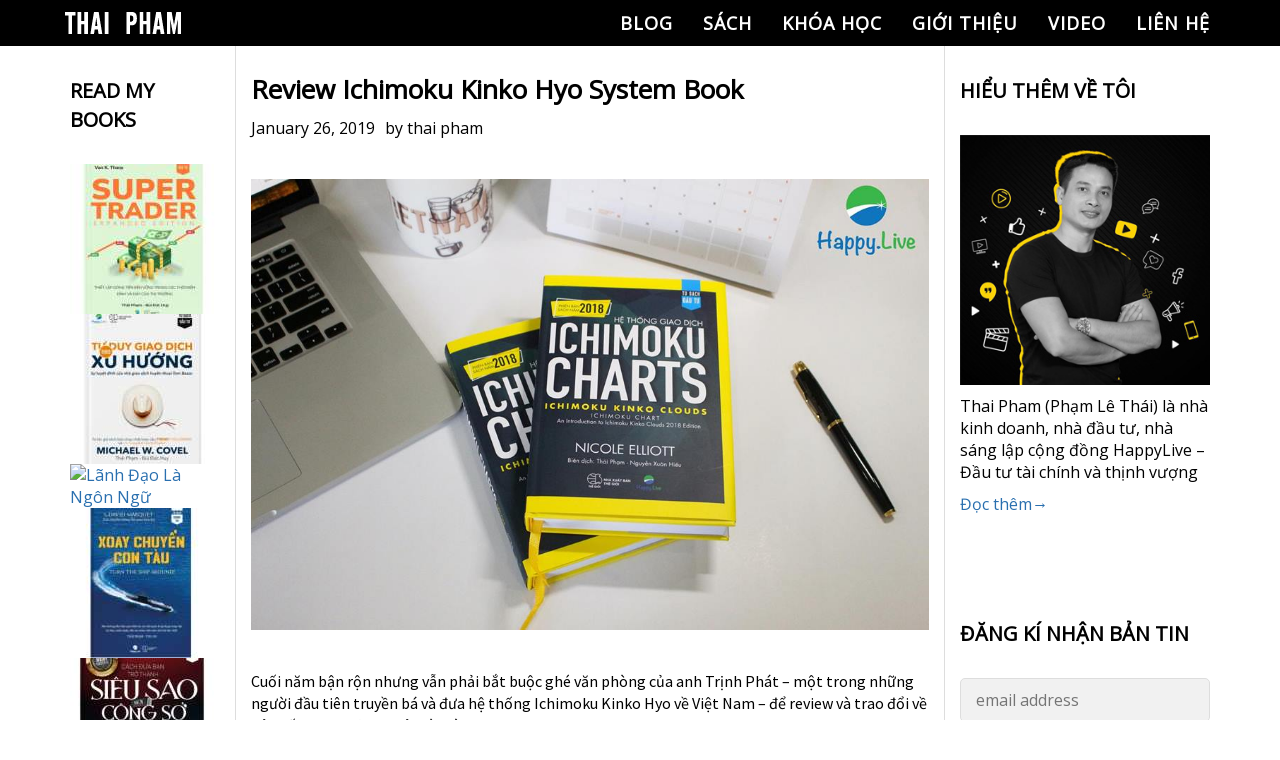

--- FILE ---
content_type: text/html; charset=UTF-8
request_url: https://thaipham.live/review-ichimoku-kinko-hyo-system-book/
body_size: 20116
content:
<!doctype html><html lang="en-US" prefix="og: http://ogp.me/ns# fb: http://ogp.me/ns/fb#"><head> <meta charset="UTF-8"> <meta name="viewport" content="width=device-width, initial-scale=1"> <link rel="profile" href="https://gmpg.org/xfn/11"> <title>Review Ichimoku Kinko Hyo System Book &#8211; Thái Phạm Blog</title><link rel='dns-prefetch' href='//s.w.org'/><script src="https://thaipham.live/wp-includes/js/jquery/jquery.min.js?ver=3.5.1" defer="defer" type="text/javascript"></script><script src="https://thaipham.live/wp-includes/js/jquery/jquery-migrate.min.js?ver=3.3.2" defer="defer" type="text/javascript"></script><link rel="https://api.w.org/" href="https://thaipham.live/wp-json/"/><link rel="alternate" type="application/json" href="https://thaipham.live/wp-json/wp/v2/posts/925"/><link rel="EditURI" type="application/rsd+xml" title="RSD" href="https://thaipham.live/xmlrpc.php?rsd"/><link rel="canonical" href="https://thaipham.live/review-ichimoku-kinko-hyo-system-book/"/><link rel="alternate" type="application/json+oembed" href="https://thaipham.live/wp-json/oembed/1.0/embed?url=https%3A%2F%2Fthaipham.live%2Freview-ichimoku-kinko-hyo-system-book%2F"/><link rel="alternate" type="text/xml+oembed" href="https://thaipham.live/wp-json/oembed/1.0/embed?url=https%3A%2F%2Fthaipham.live%2Freview-ichimoku-kinko-hyo-system-book%2F&#038;format=xml"/><style>.progressive{position:relative;display:block;overflow:hidden;outline:none}.progressive img{display:block;width:100%;max-width:none;height:auto;border:0 none}.progressive img.preview{filter:blur(2vw);transform:scale(1.05)}.progressive img.reveal{position:absolute;left:0;top:0;will-change:transform,opacity;animation:progressiveReveal 1s ease-out}@keyframes progressiveReveal{0%{transform:scale(1.05);opacity:0}100%{transform:scale(1);opacity:1}}.slick-slider{position:relative;display:block;box-sizing:border-box;-webkit-user-select:none;-moz-user-select:none;-ms-user-select:none;user-select:none;-webkit-touch-callout:none;-khtml-user-select:none;-ms-touch-action:pan-y;touch-action:pan-y;-webkit-tap-highlight-color:transparent}.slick-list{position:relative;display:block;overflow:hidden;margin:0;padding:0}.slick-list:focus{outline:0}.slick-list.dragging{cursor:pointer;cursor:hand}.slick-slider .slick-list,.slick-slider .slick-track{-webkit-transform:translate3d(0,0,0);-moz-transform:translate3d(0,0,0);-ms-transform:translate3d(0,0,0);-o-transform:translate3d(0,0,0);transform:translate3d(0,0,0)}.slick-track{position:relative;top:0;left:0;display:block;margin-left:auto;margin-right:auto}.slick-track:after,.slick-track:before{display:table;content:''}.slick-track:after{clear:both}.slick-loading .slick-track{visibility:hidden}.slick-slide{display:none;float:left;height:100%;min-height:1px}[dir=rtl] .slick-slide{float:right}.slick-slide img{display:block}.slick-slide.slick-loading img{display:none}.slick-slide.dragging img{pointer-events:none}.slick-initialized .slick-slide{display:block}.slick-loading .slick-slide{visibility:hidden}.slick-vertical .slick-slide{display:block;height:auto;border:1px solid transparent}.slick-arrow.slick-hidden{display:none}@charset 'UTF-8';.slick-loading .slick-list { background: #fff url(/wp-content/themes/thai-pham/assets/images/ajax-loader.gif) center center no-repeat}.slick-next, .slick-prev { z-index: 9999; font-size: 0; line-height: 0; position: absolute; top: 50%; display: block; width: 20px; height: 20px; padding: 17px; -webkit-transform: translate(0, -50%); -ms-transform: translate(0, -50%); transform: translate(0, -50%); cursor: pointer; color: transparent; border: none; outline: 0; background: #fff; border: 1px solid #8a8989}.slick-prev { border-left: none}.slick-next { border-right: none}.slick-next:focus:before, .slick-next:hover:before, .slick-prev:focus:before, .slick-prev:hover:before { opacity: 1}.slick-next.slick-disabled:before, .slick-prev.slick-disabled:before { opacity: .25}.slick-next:before, .slick-prev:before { content: ""; position: absolute; height: 22px; width: 11px; top: 50%; background-size: 100%; opacity: .75; -webkit-font-smoothing: antialiased; -moz-osx-font-smoothing: grayscale; left: 50%; transform: translate(-50%, -50%); z-index: 9999}.slick-prev { left: -15px}[dir=rtl] .slick-prev { right: -15px; left: auto}.slick-prev:before { content: ''; background: url(/wp-content/themes/thai-pham/assets/images/icon-arrowl.svg) no-repeat; -webkit-background-size: 100%; background-size: 100%}[dir=rtl] .slick-prev:before { content: ''; background: url(/wp-content/themes/thai-pham/assets/images/icon-arrowr.svg) no-repeat; -webkit-background-size: 100%; background-size: 100%; left: 5px}.slick-next { right: -15px}[dir=rtl] .slick-next { right: auto; left: -15px}.slick-next:before { content: ''; background: url(/wp-content/themes/thai-pham/assets/images/icon-arrowr.svg) no-repeat; -webkit-background-size: 100%; background-size: 100%; right: 5px}[dir=rtl] .slick-next:before { content: ''; background: url(/wp-content/themes/thai-pham/assets/images/icon-arrowl.svg) no-repeat; -webkit-background-size: 100%; background-size: 100%; right: 5px}.slick-dotted.slick-slider { margin-bottom: 30px}.slick-dots { position: absolute; bottom: -25px; display: block; width: 100%; padding: 0; margin: 0; list-style: none; text-align: center}.slick-dots li { position: relative; display: inline-block; width: 20px; height: 20px; margin: 0 5px; padding: 0; cursor: pointer}.slick-dots li button { font-size: 0; line-height: 0; display: block; width: 20px; height: 20px; padding: 5px; cursor: pointer; color: transparent; border: 0; outline: 0; background: 0 0}.slick-dots li button:focus, .slick-dots li button:hover { outline: 0}.slick-dots li button:focus:before, .slick-dots li button:hover:before { opacity: 1}.slick-dots li button:before { font-family: slick; font-size: 6px; line-height: 20px; position: absolute; top: 0; left: 0; width: 20px; height: 20px; content: '•'; text-align: center; opacity: .25; color: #000; -webkit-font-smoothing: antialiased; -moz-osx-font-smoothing: grayscale}.slick-dots li.slick-active button:before { opacity: .75; color: #000}@import url('https://fonts.googleapis.com/css?family=Open+Sans:400,400i,600,700,700i|Source+Sans+Pro&subset=vietnamese');@font-face{font-family:helvetica;font-style:normal;font-weight:400;src:local('helvetica'),url(../fonts/helvetica/helveticaneue-webfont.woff) format('woff'),url(../fonts/helvetica/helveticaneue-webfont.svg) format('svg'),url(../fonts/helvetica/helveticaneue-webfont.eot) format('eot')}@font-face{font-family:helvetica;font-style:normal;font-weight:500;src:local('helvetica'),url(../fonts/helvetica/helveticaneue-medium-webfont.woff) format('woff'),url(../fonts/helvetica/helveticaneue-medium-webfont.svg) format('svg'),url(../fonts/helvetica/helveticaneue-medium-webfont.eot) format('eot')}/*! normalize.css v3.0.2 | MIT License | git.io/normalize */body{font-family:"Open Sans",sans-serif;margin:0;color:#000}article,aside,details,figcaption,figure,footer,header,hgroup,main,menu,nav,section,summary{display:block}audio,canvas,progress,video{display:inline-block;vertical-align:baseline}audio:not([controls]){display:none;height:0}[hidden],template{display:none}a{text-decoration:none;color:#000;background-color:transparent}a:active,a:hover{outline:0}abbr[title]{border-bottom:1px dotted}b,strong{font-weight:700}dfn{font-style:italic}mark{background:#ff0;color:#000}small{font-size:80%}sub,sup{font-size:75%;line-height:0;position:relative;vertical-align:baseline}sup{top:-.5em}sub{bottom:-.25em}svg:not(:root){overflow:hidden}figure{margin:1em 40px}hr{-moz-box-sizing:content-box;box-sizing:content-box;height:0}pre{overflow:auto}code,kbd,pre,samp{font-family:monospace,arial;font-size:1em}button,input,optgroup,select,textarea{color:inherit;font:inherit;margin:0}button{outline:0;overflow:visible}button,select{text-transform:none}button,html input[type=button],input[type=reset],input[type=submit]{-webkit-appearance:button;cursor:pointer}button[disabled],html input[disabled]{cursor:default}button::-moz-focus-inner,input::-moz-focus-inner{border:0;padding:0}input::-moz-focus-inner{line-height:normal}input[type=checkbox],input[type=radio]{box-sizing:border-box;padding:0}input[type=number]::-webkit-inner-spin-button,input[type=number]::-webkit-outer-spin-button{height:auto}input[type=search]{-webkit-appearance:textfield;-moz-box-sizing:content-box;-webkit-box-sizing:content-box;box-sizing:content-box}input[type=search]::-webkit-search-cancel-button,input[type=search]::-webkit-search-decoration{-webkit-appearance:none}fieldset{border:1px solid silver;margin:0 2px;padding:.35em .625em .75em}legend{border:0;padding:0}textarea{overflow:auto}optgroup{font-weight:700}table{border-collapse:collapse;border-spacing:0}td,th{padding:0}html{-webkit-box-sizing:border-box;-moz-box-sizing:border-box;box-sizing:border-box}*,:after,:before{-webkit-box-sizing:border-box;-moz-box-sizing:border-box;box-sizing:border-box}blockquote,body,caption,dd,dl,fieldset,figure,form,h1,h2,h3,h4,h5,h6,hr,legend,ol,p,pre,table,td,th,ul{margin:0;padding:0}address,blockquote,dl,fieldset,figure,h1,h2,h3,h4,h5,h6,hr,ol,p,pre,table,ul{margin-bottom:1.6em}dd,ol,ul{margin-left:1.6em}.alignleft{float:left}.alignright{float:right}h1{font-size:26px;font-size:1.625rem;line-height:1;font-family:"Open Sans",sans-serif}h2{font-size:50px;font-size:3.125rem;line-height:.52;font-family:"Open Sans",sans-serif}h3{font-size:40px;font-size:2.5rem;line-height:.65;font-family:"Open Sans",sans-serif}h4{font-size:20px;font-size:1.25rem;line-height:1.3;font-family:"Open Sans",sans-serif}h5{font-size:18px;font-size:1.125rem;line-height:1.445;font-family:"Open Sans",sans-serif}h6{font-size:16px;font-size:1rem;line-height:1.625;font-family:"Open Sans",sans-serif}.c-heading__h2{margin-bottom:35px;padding-top:32px;text-align:center;color:#ffcc4e;font-size:50px;font-size:3.125rem;line-height:1.2;font-family:"Open Sans",sans-serif}.c-heading__h2 span{color:#fff}.c-heading__h3{text-align:center;text-transform:uppercase;color:#fff;font-size:40px;font-size:2.5rem;line-height:1.2;font-family:"Open Sans",sans-serif}.c-heading__h3.c-clBlue{color:#296faf}.c-heading__h3 span{color:#fff}@media (max-width:640px){.c-heading__h2{margin-bottom:30px;padding-top:25px;font-size:40px;font-size:2.5rem;line-height:1.2}.c-heading__h3{font-size:24px;font-size:1.5rem;line-height:1.209}}ul{list-style:none;margin:0}li>ol,li>ul{margin-left:3.2em;margin-bottom:0}img{border:0;max-width:100%;vertical-align:middle;height:auto;margin:0 auto}.o-animation__opacity{opacity:1;-webkit-transition:.2s opacity;transition:.2s opacity}.o-animation__opacity:hover{opacity:.75}.o-animation--zoom{overflow:hidden;background-color:#fff;cursor:pointer}.o-animation--zoom img{display:block;transition-duration:.3s}.o-animation--zoom:hover img{opacity:.9;transform:scale(1.1);transition-duration:.3s}.o-animation__box-shadow{-webkit-transition:all .3s;-moz-transition:all .3s;-ms-transition:all .3s;-o-transition:all .3s;transition:all .3s}.o-animation__box-shadow:hover{-webkit-transform:translateY(-5px);transform:translateY(-5px);box-shadow:0 3px 13.5px 1.5px rgba(0,0,0,.28)}.o-animation__scroll--on{animation:scrollOn .5s ease-in-out forwards}.o-animation__scroll--off{animation:scrollOff 375ms ease-in-out forwards}.o-animation__scroll1--on{animation:scrollOn 1s ease-in-out forwards}.o-animation__scroll1--off{animation:scrollOff 375ms ease-in-out forwards}.o-animation__btn-bounce::after{-moz-transition:-moz-transform .3s ease;-o-transition:-o-transform .3s ease;-webkit-transition:-webkit-transform .3s ease;transition:transform .3s ease}.o-animation__btn-bounce:hover::after{-moz-animation:bounce .5s infinite;-webkit-animation:bounce .5s infinite;animation:bounce .5s infinite}.o-animation__bounce--left::after{-moz-transition:-moz-transform .3s ease;-o-transition:-o-transform .3s ease;-webkit-transition:-webkit-transform .3s ease;transition:transform .3s ease}.o-animation__bounce--left:hover::before{-moz-animation:bounce .5s infinite;-webkit-animation:bounce .5s infinite;animation:bounce .5s infinite}.o-animation__btn-3d{padding:28px 45px!important}.o-animation__btn-3d div{position:absolute;text-align:center;width:100%;left:0;top:0;padding:17px 45px;pointer-events:none;box-sizing:border-box;-webkit-box-sizing:border-box;-moz-box-sizing:border-box;letter-spacing:.2em;line-height:1.2em;font-size:16px;font-weight:500}.o-animation__btn-3d div:nth-child(1){color:#000;background-color:#fff;transform:rotateX(90deg);-webkit-transform:rotateX(90deg);-moz-transform:rotateX(90deg);transition:all .2s ease;-webkit-transition:all .2s ease;-moz-transition:all .2s ease;transform-origin:50% 50% -29px;-webkit-transform-origin:50% 50% -29px;-moz-transform-origin:50% 50% -29px;border:#000 solid 3px}.o-animation__btn-3d div:nth-child(2){color:#fff;background-color:#000;transform:rotateX(0);-webkit-transform:rotateX(0);-moz-transform:rotateX(0);transition:all .2s ease;-webkit-transition:all .2s ease;-moz-transition:all .2s ease;transform-origin:50% 50% -29px;-webkit-transform-origin:50% 50% -29px;-moz-transform-origin:50% 50% -29px;border:#000 solid 3px}.o-animation__btn-3d:hover div:nth-child(1){color:#fff;color:#000;transition:all .2s ease;-webkit-transition:all .2s ease;-moz-transition:all .2s ease;transform:rotateX(0);-webkit-transform:rotateX(0);-moz-transform:rotateX(0)}.o-animation__btn-3d:hover div:nth-child(2){background-color:#000;transition:all .2s ease;-webkit-transition:all .2s ease;-moz-transition:all .2s ease;transform:rotateX(-90deg);-webkit-transform:rotateX(-90deg);-moz-transform:rotateX(-90deg)}.o-animation__background{position:relative;overflow:hidden;-webkit-transition:all .3s ease-in-out;-o-transition:all .3s ease-in-out;transition:all .3s ease-in-out;border:3px solid #000}.o-animation__background::before{content:"";z-index:-1;position:absolute;width:100%;height:100%;top:0;left:-100%;-webkit-transition:all .3s ease-in-out;-o-transition:all .3s ease-in-out;transition:all .3s ease-in-out;background-color:#fff}.o-animation__background:hover{color:#000}.o-animation__background:hover::before{left:0}.o-animation__background--black::before{background-color:#000}.o-animation__background--black:hover{color:#fff}.o-animation__background--black:hover::after{background:url(../images/icons/icon_arrow_right_dark.png) no-repeat center center}.o-animation__background--green:hover{color:#f20}.o-animation__background--green:hover::after{background-image:url(../images/icons/icon_arrow_green_right.png)}.o-animation__background--green-outlight:hover{color:#fff}.o-animation__background--green-outlight:hover::before{background-color:#f20}.o-animation__background--green-outlight:hover::after{background-image:url(../images/icons/icon_arrow_right_light_medium.png)}.o-animation__bounce-ttb{-webkit-transition:all .3s ease-in-out;-moz-transition:all .3s ease-in-out;-o-transition:all .3s ease-in-out;-ms-transition:all .3s ease-in-out;position:absolute;-webkit-animation:bounceTtb .35s infinite;animation:bounceTtb .35s infinite;animation-direction:alternate-reverse;-webkit-animation-timing-function:linear;animation-timing-function:linear}@keyframes scrollOn{0%{opacity:0;transform:translateY(20%)}100%{opacity:1;transform:translateY(0)}}@keyframes scrollOff{0%{opacity:1;transform:translateY(0)}100%{opacity:0;transform:translateY(20%)}}@keyframes bounce{0%,100%{-webkit-transform:translateX(0);transform:translateX(0)}56%{-webkit-transform:translateX(8px);transform:translateX(8px)}}.bubble-show{animation:animateBubble linear .2s;animation-iteration-count:1}@keyframes animateBubble{0%{opacity:0;transform:translate(0,20px)}100%{opacity:1;transform:translate(0,0)}}@-webkit-keyframes bounceTtb{from{top:-75px}to{top:-85px}}@keyframes bounceTtb{from{top:-75px}to{top:-85px}}.o-container{max-width:100%;margin-right:auto;margin-left:auto;overflow:hidden}@media (max-width:960px){.o-container{width:100%}}.sp .o-container{max-width:100%;min-width:100%}.o-row{margin-right:-20px;margin-left:-20px}.o-media{display:table;width:100%}.o-media__img{display:table-cell;vertical-align:top;padding-right:1.6em}.o-media__img img{display:block;max-width:none}.o-media__body{display:table-cell;vertical-align:top;width:100%}.o-video{height:calc(100vh - 91px);margin-bottom:25px;min-width:935px}.o-video__inner{position:relative;overflow:hidden;height:100%;box-shadow:0 0 10px 0 rgba(0,0,0,.1)}.o-video__inner:after{content:"";position:absolute;top:0;left:0;right:0;bottom:0}.o-video__bg{position:absolute;top:0;left:0;width:100%;height:100%}.o-video__bg__item{position:absolute;top:0;left:0;width:100%;height:100%;pointer-events:none}.o-video__overlay{position:absolute;left:50%;top:50%;text-align:center;-webkit-transform:translate(-50%,-50%);-moz-transform:translate(-50%,-50%);-ms-transform:translate(-50%,-50%);-o-transform:translate(-50%,-50%);transform:translate(-50%,-50%);color:#fff;z-index:10;width:80%}.o-video__overlay h2{display:flex;justify-content:center;font-size:36px;letter-spacing:.1em;color:#fff;margin-bottom:0}.sp .o-video{min-width:100%;max-width:100%;height:calc(100vh - 60px);margin-top:50px;margin-bottom:15px}.sp .o-video__overlay h2{font-size:24px;letter-spacing:.1em}.c-section{position:relative}.c-btn__register{padding:8px 25px;background:#fb0;font-size:40px;font-size:2rem;line-height:1;color:#fff;border:none;font-family:"Open Sans",sans-serif;text-transform:uppercase}.c-btn__contact{padding:5px 25px;background:#fb0;font-size:40px;font-size:2.5rem;line-height:1.2;color:#fff;border:none;font-family:"Open Sans",sans-serif;text-transform:uppercase}.c-header .c-inner{position:relative}.c-header__btn-menu{display:none;position:absolute;top:50%;right:3%;width:35px;height:35px;-webkit-transform:translateY(-50%);transform:translateY(-50%)}.c-header__btn-menu span{position:relative;top:50%;display:inline-block;width:94%;height:2px;margin:-1px auto 0;background:#fff;-webkit-transition:all .2s ease-in-out;transition:all .2s ease-in-out}.c-header__btn-menu span:after,.c-header__btn-menu span:before{position:absolute;left:0;content:'';width:100%;height:2px;background:#fff;-webkit-transition:all .3s ease-in-out;transition:all .3s ease-in-out}.c-header__btn-menu span:before{top:-10px}.c-header__btn-menu span:after{bottom:-10px}.c-header__btn-menu.active span{background:#000}.c-header__btn-menu.active span:before{top:0;-webkit-transform:rotate(45deg);transform:rotate(45deg)}.c-header__btn-menu.active span:after{bottom:0;-webkit-transform:rotate(-45deg);transform:rotate(-45deg)}@media (max-width:768px){.c-header__btn-menu{display:block}}.c-icon{display:block;background-position:center center;background-repeat:no-repeat;background-size:contain}.c-icon__facebook{background-image:url(../images/icons/icon_facebook.png)}.c-icon__twitter{background-image:url(../images/icons/icon_twitter.png)}.c-icon__youtube{background-image:url(../images/icons/icon_youtube.png)}.c-icon__wantedly{background-image:url(../images/icons/icon_wantedly.png)}.c-icon__arrow_left{background-image:url(../images/icons/icon_arrow_left.png)}.c-icon__arrow_right{background-image:url(../images/icons/icon_arrow_right.png)}.c-icon__social{width:22px;height:23px}.c-icon__share{width:19px;height:19px}.c-icon__arrow{width:24px;height:40px}.c-icon__share__facebook_light{background-image:url(../images/icons/icon_share_facebook_light.png)}.c-icon__share__facebook_dark{background-image:url(../images/icons/icon_share_facebook_dark.png)}.c-icon__share__twitter_light{background-image:url(../images/icons/icon_share_twitter_light.png)}.c-icon__share__twitter_dark{background-image:url(../images/icons/icon_share_twitter_dark.png)}.c-icon__download{width:14px;height:14px;background-image:url(../images/icons/icon_download.png)}.c-icon__pdf{width:18px;height:18px;background-image:url(../images/icons/icon_pdf.png)}.c-icon__arrow_right--yellow::after{background-image:url(../images/icons/icon_arrow_yellow_right_light.png)!important}.c-icon__youtube{width:76px}.c-icon__wantedly{width:98px}.sp .c-icon__facebook{background-image:url(../images/icons/icon_facebook_sp.png)}.sp .c-icon__twitter{background-image:url(../images/icons/icon_twitter_sp.png)}.sp .c-icon__youtube{background-image:url(../images/icons/icon_youtube_sp.png)}.sp .c-icon__wantedly{background-image:url(../images/icons/icon_wantedly_sp.png)}.sp .c-icon__arrow_right--yellow::after{background-image:url(../images/icons/icon_arrow_yellow_right_dark.png)!important}.c-pagination{display:block;padding:18px 0 17px}.c-header{position:fixed;top:0;width:100%;z-index:1000;-webkit-transition:all .1s ease-in-out;transition:all .1s ease-in-out}.c-header__logo{color:#fff;margin:0 0 0 10px}.c-header__logo img{display:block}.c-header__navbar{margin-right:0;font-weight:700}.c-header__navbar--list li{position:relative;}.c-header__navbar--list li a:after{content:"";position:absolute;bottom:0;width:100%;height:3px;left:-100%;background:#fff;-webkit-transition:all .3s ease;transition:all .3s ease}.c-header__navbar--list li.current-menu-item:after,.c-header__navbar--list li a:hover:after{left:0}.c-header__navbar--list li.current-menu-item a,.c-header__navbar--list li:hover > a{color:#ffcc4e}.c-header__navbar--list li a{overflow-x:hidden;position:relative;font-family:"Open Sans",sans-serif;color:#fff;display:block;padding:10px 15px;text-transform:uppercase;font-size:18px;font-size:1.125rem;line-height:1.445;letter-spacing:1px}@media (max-width:960px){.c-header__logo{width:100%;text-align:center;margin:10px 0}.c-header__navbar{margin:0 auto}.c-header__navbar--list{justify-content:center}}@media (max-width:768px){.c-header__logo{margin:15px 0}.c-header__navbar{position:absolute;top:50px;right:-100%;z-index:999;max-width:414px;width:100%;height:100vh;overflow-y:auto;background:#000}.c-header__navbar--list{display:block!important}.c-header__navbar--list li{margin-bottom:0;border-top:1px solid #fff}.c-header__navbar--list li:last-child{border-bottom:1px solid #fff}.c-header__navbar--list li a{margin:0;padding:10px 20px}.c-header__navbar--list li a:after{content:none}}.c-footer{position:relative;color:#fff;background:#000;padding-bottom:50px}.c-footer__wrap{max-width:1170px;margin:0 auto}.c-footer__wrap .c-col-left{min-width:250px}.c-footer__wrap .c-col-left .title{margin-top:40px;margin-bottom:20px;font-size:18px;font-size:1.125rem;line-height:1.778;color:#fff;text-transform:uppercase;font-family:"Open Sans",sans-serif}.c-footer__wrap .c-col-left .listPost li{border-bottom:1px solid #fff;margin-bottom:20px;padding-bottom:15px}.c-footer__wrap .c-col-left .listPost li:last-child{margin-bottom:0}.c-footer__wrap .c-col-left .listPost li a{color:#fff;display:block;font-size:16px;font-size:1rem;line-height:1.5}.c-footer__wrap .c-col-center{min-width:250px}.c-footer__wrap .c-col-center .title{margin-top:40px;margin-bottom:20px;font-size:18px;font-size:1.125rem;line-height:1.778;color:#fff;text-transform:uppercase;font-family:"Open Sans",sans-serif}.c-footer__wrap .c-col-center .listPost li{border-bottom:1px solid #fff;margin-bottom:20px;padding-bottom:15px}.c-footer__wrap .c-col-center .listPost li:last-child{margin-bottom:0}.c-footer__wrap .c-col-center .listPost li a{color:#fff;display:block;font-size:16px;font-size:1rem;line-height:1.5}.c-footer__wrap .c-col-right{min-width:250px}.c-footer__wrap .c-col-right .title{margin-top:40px;margin-bottom:20px;font-size:18px;font-size:1.125rem;line-height:1.778;color:#fff;text-transform:uppercase;font-family:"Open Sans",sans-serif}.c-footer__wrap .c-col-right__body .title{margin-top:20px;margin-bottom:10px}.c-footer__wrap .c-col-right__body .listSocial li{margin-right:10px}.c-input__search{width:100%;padding:10px 15px;color:#000}@media (max-width:960px){.c-footer__wrap{width:90%}.c-footer__wrap .c-col-left{width:48%}.c-footer__wrap .c-col-center{width:48%}.c-footer__wrap .c-col-right{width:48%}}@media (max-width:640px){.c-footer__wrap{width:94%}.c-footer__wrap .c-col-left{width:100%}.c-footer__wrap .c-col-left .title{margin-top:30px;margin-bottom:15px;font-size:24px;font-size:1.5rem;line-height:1.334}.c-footer__wrap .c-col-left .listPost li{margin-bottom:15px;padding-bottom:10px}.c-footer__wrap .c-col-left .listPost li a{font-size:18px;font-size:1.125rem;line-height:1.445}.c-footer__wrap .c-col-center{width:100%}.c-footer__wrap .c-col-center .title{margin-top:30px;margin-bottom:15px;font-size:24px;font-size:1.5rem;line-height:1.334}.c-footer__wrap .c-col-center .listPost li{margin-bottom:15px;padding-bottom:10px}.c-footer__wrap .c-col-center .listPost li a{font-size:18px;font-size:1.125rem;line-height:1.445}.c-footer__wrap .c-col-right{width:100%}.c-footer__wrap .c-col-right .title{margin-top:30px;margin-bottom:15px;font-size:24px;font-size:1.5rem;line-height:1.334}.c-footer__wrap .c-col-right .listPost li{margin-bottom:15px;padding-bottom:10px}.c-footer__wrap .c-col-right .listPost li a{font-size:18px;font-size:1.125rem;line-height:1.445}.c-footer__wrap .c-col-right__body .listSocial{align-items:center;justify-content:center}}.c-post{position:relative}.c-search{position:relative}.c-inner{max-width:1170px;margin-left:auto;margin-right:auto}#top .c-main{padding:30px 15px;border-left:1px solid #ddd;border-right:1px solid #ddd}#top .c-main__post{padding-bottom:30px}#top .c-main__post:not(:first-child){border-top:4px double #ddd;padding-top:20px}#top .c-main__post--header{margin-bottom:30px}#top .c-main__post--header .entry-title{margin-bottom:20px;font-size:36px;font-size:2.25rem;line-height:1.334;font-family:"Open Sans",sans-serif}#top .c-main__post--header .entry-title a{-webkit-transition:all .3s ease;transition:all .3s ease}#top .c-main__post--header .entry-title a:hover{color:#ffcc4e}#top .c-main__post--header .entry-meta{color:#999}#top .c-main__post--header .entry-meta p{margin-bottom:0}#top .c-main__post--ctn-entry figure{text-align:center}#top .c-main__post--ctn-entry p{margin-bottom:10px}#top .c-main__post--ctn-entry a{color:#296faf;-webkit-transition:all .3s ease;transition:all .3s ease}#top .c-main__post--ctn-entry a:hover{color:#ffcc4e}#top .c-main__post--footer{margin-top:30px;padding:20px 0;border-top:1px dashed #ddd;border-bottom:double #ddd}#top .c-main__post--footer a{color:#296faf;-webkit-transition:all .3s ease;transition:all .3s ease}#top .c-main__post--footer a:hover{color:#ffcc4e}#top .c-main__pagination ul{font-size:0}#top .c-main__pagination ul li{display:inline-block;margin-right:4px;font-size:16px;font-size:1rem;line-height:1.625}#top .c-main__pagination ul li a{display:block;padding:4px 10px;border-radius:3px;background:#296faf;color:#fff;-webkit-transition:all .3s ease;transition:all .3s ease}#top .c-main__pagination ul li a:hover{background:#000}#top .c-main__pagination ul li span.current{display:block;padding:4px 10px;border-radius:3px;background:#000;color:#fff}.c-main .alignleft{display:inline;float:left;margin-right:1.5em}.c-main .alignright{display:inline;float:right;margin-left:1.5em}.c-main .aligncenter{clear:both;display:block;margin-left:auto;margin-right:auto}.c-sidebar{padding:30px 15px}.c-sidebar__heading-h3{margin-bottom:30px;font-family:"Open Sans",sans-serif;text-transform:uppercase;font-size:20px;font-size:1.25rem;line-height:1.45;width:150px}.c-sidebar__ctn p{margin-bottom:10px}.c-sidebar__ctn a{display:block;color:#296faf;-webkit-transition:all .3s ease;transition:all .3s ease}.c-sidebar__ctn a img{margin-bottom:10px}.c-sidebar__ctn a:last-child img{margin-bottom:0}.c-sidebar__ctn a:hover{color:#ffcc4e}.c-sidebar__wrap{margin-bottom:40px}.c-sidebar__wrap:last-child{margin-bottom:0}.c-sidebar.primary .c-sidebar__wrap{width:150px}.c-sidebar.secondary .c-sidebar__wrap{width:250px}.c-sidebar.secondary .c-sidebar__heading-h3{width:250px}.c-sidebar.secondary .c-sidebar__ctn .yikes-easy-mc-form label.label-inline{width:100%;padding-right:0}.c-sidebar.secondary .c-sidebar__ctn .ipemail{width:100%;padding:10px 15px;border:1px solid #ddd;border-radius:5px;margin-bottom:10px}.c-sidebar.secondary .c-sidebar__ctn .subscribe{background:#ffcc4e;padding:10px 15px;color:#fff;border:none;border-radius:5px;margin-bottom:20px}.c-sidebar.secondary .c-sidebar__ctn .yikes-easy-mc-form .submit-button-inline-label{width:50%;margin:0 auto 20px}@media (max-width:960px){.c-sidebar.primary .c-sidebar__wrap{width:100%}}@media (max-width:768px){.c-sidebar.secondary .c-sidebar__wrap{width:100%}.c-sidebar.secondary .c-sidebar__heading-h3{width:100%}}.u-font__weight--normal{font-weight:400}.u-font__weight--bold{font-weight:700}.u-font__weight--900{font-weight:900}.u-font__size--13{font-size:13px!important}.u-font__size--14{font-size:14px!important}.u-font__size--15{font-size:15px!important}.u-font__size--16{font-size:16px!important}.u-font__size--18{font-size:18px!important}.u-font__size--21{font-size:21px!important}.u-color--black{color:#000!important}.u-color--white{color:#fff!important}.u-text__decoration--under{text-decoration:underline!important}.u-text__decoration--none{text-decoration:none!important}.u-text__transform--normal{text-transform:capitalize!important}.u-text__transform--lowercase{text-transform:lowercase!important}.u-text__transform--uppercase{text-transform:uppercase!important}.u-text__style--italic{font-style:italic!important}.u-text__style--normal{font-style:normal!important}.u-float--right{float:right}.u-text--right{text-align:right}.u-text--center{text-align:center}.u-text--justify{text-align:justify}.u-bg--black{background-color:#000}.u-bg--white{background-color:#fff}.u-bg--blue{background-color:#296faf}.u-bg--yellow{background-color:#ffcc4e}.u-bg--yellow1{background-color:#fb0}.u-margin--auto{margin-right:auto;margin-left:auto}.u-margin--0{margin-right:0!important;margin-left:0!important}.u-margin__left--auto{margin-left:auto!important}.u-margin__left--10{margin-left:10px!important}.u-margin__left--20{margin-left:20px!important}.u-margin__left--30{margin-left:30px!important}.u-margin__left--40{margin-left:40px!important}.u-margin__left--50{margin-left:50px!important}.u-margin__right--auto{margin-right:auto!important}.u-margin__right--0{margin-right:0!important}.u-margin__right--10{margin-right:10px!important}.u-margin__right--20{margin-right:20px!important}.u-margin__right--30{margin-right:30px!important}.u-margin__right--40{margin-right:40px!important}.u-margin__right--50{margin-right:50px!important}.u-margin__top--0{margin-top:0!important}.u-margin__top--4{margin-top:4px!important}.u-margin__top--5{margin-top:5px!important}.u-margin__top--10{margin-top:10px!important}.u-margin__top--15{margin-top:15px!important}.u-margin__top--20{margin-top:20px!important}.u-margin__top--25{margin-top:25px!important}.u-margin__top--30{margin-top:30px!important}.u-margin__top--35{margin-top:35px!important}.u-margin__top--40{margin-top:40px!important}.u-margin__top--43{margin-top:43px!important}.u-margin__top--45{margin-top:45px!important}.u-margin__top--50{margin-top:50px!important}.u-margin__bottom--0{margin-bottom:0!important}.u-margin__bottom--5{margin-bottom:5px!important}.u-margin__bottom--10{margin-bottom:10px!important}.u-margin__bottom--15{margin-bottom:15px!important}.u-margin__bottom--20{margin-bottom:20px!important}.u-margin__bottom--25{margin-bottom:25px!important}.u-margin__bottom--30{margin-bottom:30px!important}.u-margin__bottom--32{margin-bottom:32px!important}.u-margin__bottom--35{margin-bottom:35px!important}.u-margin__bottom--40{margin-bottom:40px!important}.u-margin__bottom--43{margin-bottom:43px!important}.u-margin__bottom--45{margin-bottom:45px!important}.u-margin__bottom--50{margin-bottom:50px!important}.u-margin__x--40{margin-right:40px!important;margin-left:40px!important}.u-padding--0{padding:0!important}.u-padding--15{padding:15px!important}.u-padding__top--10{padding-top:10px!important}.u-padding__top--20{padding-top:20px!important}.u-padding__top--30{padding-top:30px!important}.u-padding__top--35{padding-top:35px!important}.u-padding__top--40{padding-top:40px!important}.u-padding__top--45{padding-top:45px!important}.u-padding__top--50{padding-top:50px!important}.u-padding__top--52{padding-top:52px!important}.u-padding__left--8{padding-left:8px!important}.u-padding__left--10{padding-left:10px!important}.u-padding__left--20{padding-left:20px!important}.u-padding__left--30{padding-left:30px!important}.u-padding__left--40{padding-left:40px!important}.u-padding__left--50{padding-left:50px!important}.u-padding__right--0{padding-right:0!important}.u-padding__right--8{padding-right:8px!important}.u-padding__right--10{padding-right:10px!important}.u-padding__right--20{padding-right:20px!important}.u-padding__right--30{padding-right:30px!important}.u-padding__right--40{padding-right:40px!important}.u-padding__right--50{padding-right:50px!important}.u-padding__top--10{padding-top:10px!important}.u-padding__top--20{padding-top:20px!important}.u-padding__top--30{padding-top:30px!important}.u-padding__top--40{padding-top:40px!important}.u-padding__top--50{padding-top:50px!important}.u-padding__bottom--10{padding-bottom:10px!important}.u-padding__bottom--20{padding-bottom:20px!important}.u-padding__bottom--25{padding-bottom:25px!important}.u-padding__bottom--30{padding-bottom:30px!important}.u-padding__bottom--40{padding-bottom:40px!important}.u-padding__bottom--50{padding-bottom:50px!important}.u-padding__y--30{padding-top:30px!important;padding-bottom:30px!important}.u-padding__x--0{padding-left:0!important;padding-right:0!important}.u-padding__x--10{padding-left:10px!important;padding-right:10px!important}.u-padding__x--20{padding-left:20px!important;padding-right:20px!important}.u-padding__x--30{padding-left:24px!important;padding-right:24px!important}.u-padding__x--40{padding-left:40px!important;padding-right:40px!important}.u-padding__x--50{padding-left:45px!important;padding-right:45px!important}.u-flex{display:-webkit-flex;display:-moz-flex;display:-ms-flex;display:-o-flex;display:flex}.u-flex__direction--column{flex-direction:column}.u-flex__align-items--center{align-items:center}.u-flex__align-items--flex-end{align-items:flex-end}.u-flex__align-items--flex-start{align-items:flex-start}.u-flex__align-items--stretch{align-items:stretch}.u-flex__align-self--end{align-self:flex-end}.u-flex__justify-content--center{justify-content:center}.u-flex__justify-content--between{justify-content:space-between}.u-flex__justify-content--flex-end{justify-content:flex-end}.u-flex__justify-content--stretch{justify-content:stretch}.u-flex__justify-content--space-evenly{justify-content:space-evenly}.u-flex--wrap{flex-wrap:wrap}.u-position--relative{position:relative}.u-display--none{display:none}.u-display--block{display:block}.u-opa--0{opacity:0}.u-opa--09{opacity:.9}.u-overflow--hidden{overflow:hidden}@media (min-width:1000px){.u-display .only-pc{display:none}}.only_pc,.only_sp{display:block}@media (min-width:1000px){.only_sp{display:none}}@media (max-width:1000px){.only_pc{display:none}}.u-col--1{width:10%}.u-col--2{width:20%}.u-col--3{width:30%}.u-col--4{width:40%}.u-col--5{width:50%}.u-col--6{width:60%}.u-col--7{width:70%}.u-col--8{width:80%}.u-col--9{width:90%}.u-col--10{width:100%}.u-col{display:flex;flex-wrap:wrap}.u-width--280{max-width:280px}.u-width--330{max-width:330px}.u-width--480{max-width:480px}.u-width--600{max-width:600px}.u-width--728{max-width:728px}.u-width--1000{max-width:1000px}.u-width--45-percent{width:45%}.u-width--75-percent{width:75%}.u-width--full{width:100%}.u-mheight--184{max-height:184px}.u-miw--60per{min-width:60%!important}.u-miw--auto{min-width:auto!important}.sp .u-col>div{width:100%}.sp .img--full{width:100%}.c-contact .c-heading__h3{color:#000;margin-top:35px;margin-bottom:30px}.c-contact__form{width:70.08547%;margin:0 auto}.c-contact__form--desc a{color:#296faf}.c-contact__form--ipname{width:48.5%;margin-bottom:10px;padding:10px 15px}.c-contact__form--ipemail{width:48.5%;margin-bottom:10px;padding:10px 15px}.c-contact__form--ipmessage{width:100%;height:150px;padding:10px 15px}.c-contact__form--ipsubmit{margin:25px auto 20px}.c-contact__title--mailto{text-align:center;font-size:19px;font-size:1.1875rem;line-height:1.211;margin-bottom:5px}.c-contact__link--mailto{text-align:center;font-size:19px;font-size:1.1875rem;line-height:1.211;font-style:italic;margin-bottom:55px}.c-contact__social{width:70.08547%;margin:0 auto 58px}.c-contact__social--item{width:48.78049%;padding:20px;background:#232323}.c-contact__social--item .photo{width:64.29%;margin-right:15px}.c-contact__social--item .detail{width:100%}.c-contact__social--item .detail .titleBox .txtTitle{font-size:19px;font-size:1.1875rem;line-height:1.211;position:relative;color:#fff;margin-right:10px;margin-bottom:10px;padding-bottom:5px}.c-contact__social--item .detail .titleBox .txtTitle:after{content:"";position:absolute;width:65px;height:2px;left:0;bottom:0;background:#fff}.c-contact__social--item .detail .titleBox .ico{background:#fff;border:2px solid #fff;border-radius:4px;margin-bottom:0;margin-bottom:10px}.c-contact__social--item .detail .txtName{font-size:24px;font-size:1.5rem;line-height:1.209;margin-bottom:5px}.c-contact__social--item .detail .txtName a{color:#fff}.c-contact__social--item .detail .txtPlain{font-size:19px;font-size:1.1875rem;line-height:1.211;color:#fff;margin-bottom:10px}.c-contact__social--item .detail .txtPlain a{color:#fff}.c-contact__social--item .detail .txtPlain:last-child{margin-bottom:0}@media (max-width:960px){.c-contact__form{width:80%}.c-contact__social{width:80%;margin:0 auto 58px}.c-contact__social--item{width:48.5%;padding:15px;-webkit-flex-direction:column;-moz-flex-direction:column;-ms-flex-direction:column;-o-flex-direction:column;flex-direction:column;-ms-align-items:center;align-items:center}.c-contact__social--item .photo{margin-right:0;margin-bottom:10px}.c-contact__social--item .detail{text-align:center}.c-contact__social--item .detail .titleBox{justify-content:center}}@media (max-width:640px){.c-contact__form{width:94%}.c-contact__title--mailto{font-size:16px;font-size:1rem;line-height:1.25;margin-bottom:5px}.c-contact__link--mailto{font-size:16px;font-size:1rem;line-height:1.25;margin-bottom:40px}.c-contact__social{width:94%;margin:0 auto 40px;-webkit-flex-direction:column;-moz-flex-direction:column;-ms-flex-direction:column;-o-flex-direction:column;flex-direction:column}.c-contact__social--item{width:100%;padding:10px;margin-bottom:20px}}.c-advisory{width:70.94017%;margin:0 auto}.c-advisory .heading__h3--black{font-family:"Open Sans",sans-serif;font-size:40px;font-size:2.5rem;line-height:1.2;margin-bottom:45px;text-align:center}.c-advisory__left{width:48.19277%}.c-advisory__left .c-form__left--row{margin-bottom:15px}.c-advisory__left .c-form__left--row:last-child{margin-bottom:0}.c-advisory__left .c-form__left--row input{width:100%;padding:10px 15px}.c-advisory__left .c-form__left--row select{width:100%;padding:10px 15px}.c-advisory__right{width:48.19277%}.c-advisory__right textarea{width:100%;height:100%;padding:15px}.c-advisory__center{margin:20px auto 54px}.c-advisory #response{display:none;border:1px solid red;text-align:center;padding:20px 20px;margin:0 0 40px;font-family:"Open Sans",sans-serif;font-size:26px;font-size:1.625rem;line-height:1.462;color:red;-webkit-transition:all .3s ease-in-out;transition:all .3s ease-in-out}.c-advisory #response.active{display:block}@media (max-width:960px){.c-advisory{width:80%}.c-advisory .heading__h3--black{margin-bottom:45px}.c-advisory__left{width:48%}.c-advisory__right{width:48%}}@media (max-width:640px){.c-advisory{width:94%}.c-advisory__left{width:100%}.c-advisory__left .c-form__left--row:last-child{margin-bottom:15px}.c-advisory__right{width:100%}}@media (max-width:480px){.c-advisory{width:94%}.c-advisory .heading__h3--black{margin-bottom:30px;font-size:30px;font-size:1.875rem;line-height:1.4}.c-advisory__left{width:100%}.c-advisory__right{width:100%}.c-advisory__center{width:100%;text-align:center}}.c-fee__wrap{width:70.94017%;margin:0 auto 60px}.c-fee__wrap .c-heading__h2{margin:35px auto;color:#fff;padding-top:0;line-height:1.4}.c-fee__feeBox{padding:20px;width:38.55422%;font-family:"Open Sans",sans-serif}.c-fee__feeBox .title{font-size:40px;font-size:2.5rem;line-height:1.2;color:#fff;margin-bottom:15px;text-align:center}.c-fee__feeBox .price{margin-bottom:0;font-size:40px;font-size:2.5rem;line-height:1.2;color:#fff;text-align:center;padding:5px 0}.c-fee__feeDetail{width:58.43373%}.c-fee__feeDetail .c-listCheck li{position:relative;padding-left:20px;font-size:19px;font-size:1.1875rem;line-height:1.211;margin-bottom:5px}.c-fee__feeDetail .c-listCheck li:before{content:"";position:absolute;left:0;top:10px;width:11px;height:9px;background:url(../images/course/ico-check.png) no-repeat top center;background-size:cover;transform:translateY(-50%)}.c-fee__feeDetail .c-listCheck li p{margin-bottom:0}.c-fee__feeDetail .notes{padding-left:20px;font-style:italic}@media (max-width:960px){.c-fee__wrap{width:80%;margin:0 auto 20px}.c-fee__feeBox{width:100%;margin-bottom:30px}.c-fee__feeDetail{width:100%;margin-bottom:0}}@media (max-width:640px){.c-fee__wrap{width:94%}.c-fee__wrap .c-heading__h2{margin:20px auto}.c-fee__feeBox{width:100%;margin-bottom:20px}.c-fee__feeDetail{width:100%;margin-bottom:0}}.c-youtube-bgWhite{background:#fff;padding:30px 0 60px}.c-youtube-bgWhite .c-heading__h3{color:#296faf}.c-youtube .c-heading__h3{margin-bottom:0}.c-youtube__video{margin:16px auto 0;text-align:center;width:70.94017%}.c-youtube__video--iframe{position:relative;padding-bottom:53.25%;padding-top:25px;height:0}.c-youtube__video--iframe iframe{position:absolute;top:0;left:0;width:100%;height:100%}.c-youtube__videobottom{padding:45px 0 30px}.c-youtube__videobottom .c-lead-txt{width:70.94017%;margin:0 auto 25px;background:#194369;padding:20px 45px;font-size:20px;font-size:1.25rem;line-height:1.25;color:#fff}.c-youtube__videobottom .c-lead-txt p:last-child{margin-bottom:0}.c-youtube__videobottom .c-plain-txt{width:62.90598%;margin:0 auto 30px;font-size:20px;font-size:1.25rem;line-height:1.25;color:#fff}.c-youtube__videobottom .c-plain-txt p:last-child{margin-bottom:0}.u-parallax__image{padding-top:28px;background-image:url(../images/course/parallax-01.png);background-size:cover;height:600px;display:block;background-repeat:no-repeat;background-position:center 25%;background-attachment:fixed;transition:transform ease .3s}@media (max-width:960px){.c-youtube__video{width:80%}.c-youtube__videobottom .c-lead-txt{width:80%;margin:0 auto 25px;background:#194369;padding:25px 30px;font-size:20px;font-size:1.25rem;line-height:1.25;color:#fff}.c-youtube__videobottom .c-plain-txt{width:80%}.u-parallax__image{height:auto;padding-bottom:40px}}@media (max-width:640px){.c-youtube__video{width:94%}.c-youtube__videobottom .c-lead-txt{width:94%;margin:0 auto 20px;background:#194369;padding:15px;font-size:16px;font-size:1rem;line-height:1.375}.c-youtube__videobottom .c-plain-txt{width:94%;font-size:16px;font-size:1rem;line-height:1.375;margin:0 auto 15px}.u-parallax__image{height:auto;padding-bottom:40px}}.c-introduce{padding-bottom:56px}.c-introduce .c-heading__h3{margin-bottom:25px}.c-introduce__day{position:relative;width:60.68376%;margin:0 auto 20px;cursor:pointer}.c-introduce__day:hover .c-introduce__day--body p{color:#ffcc4e}.c-introduce__day:last-child{margin-bottom:0}.c-introduce__day--title{border:1px solid #296faf;background:#fff;width:25.6338%;text-align:center;font-size:34px;font-size:2.125rem;line-height:1.236;color:#296faf;font-family:"Open Sans",sans-serif}.c-introduce__day--body{display:flex;align-items:center;border:1px solid #296faf;background:#296faf;width:74.3662%;padding:15px 35px 15px 20px;-webkit-transition:all .3s ease-in-out;transition:all .3s ease-in-out}.c-introduce__day--body p{margin-bottom:0;font-size:20px;font-size:1.25rem;line-height:1.25;color:#fff;text-transform:uppercase;-webkit-transition:all .3s ease-in-out;transition:all .3s ease-in-out}.c-introduce__datashow{width:60.68376%;margin:0 auto}.c-introduce__datashow>div{margin-left:25.6338%}.c-introduce__datashow>div p{color:#296faf}@media (max-width:960px){.c-introduce__day{width:80%}.c-introduce__datashow{width:80%}}@media (max-width:640px){.c-introduce{padding-bottom:35px}.c-introduce__day{width:94%}.c-introduce__day--title{font-size:24px;font-size:1.5rem;line-height:1.25}.c-introduce__day--body{padding:10px 30px 10px 15px}.c-introduce__day--body p{margin-bottom:0;font-size:16px;font-size:1rem;line-height:1.25}.c-introduce__datashow{width:94%}.c-introduce__datashow>div{margin-left:0}}.c-courseReg__title{text-align:center;font-size:16px;font-size:1rem;line-height:1.25;line-height:1.75;color:#296faf;margin-bottom:10px}.c-courseReg--date{width:334px;margin:0 auto 20px;font-family:"Open Sans",sans-serif;font-size:68px;font-size:4.25rem;line-height:1.177;text-align:center;color:#296faf}.c-courseReg--countDown{width:334px;margin:0 auto 20px}.c-courseReg__btn{width:270px;margin:10px auto 30px;border:1px solid #fff}.c-courseReg__btn a{padding:18px 0 20px;display:block;background:#ffcc4e;text-align:center;border:1px solid #ffcc4e;color:#fff;font-size:24px;font-size:1.5rem;line-height:1.209;text-transform:uppercase}.c-value{text-align:center;position:relative}.c-value__number{width:52px;background:#fff;font-family:"Open Sans",sans-serif;font-size:40px;font-size:2.5rem;line-height:1.2;border:1px solid #296faf;color:#296faf;margin-bottom:5px;text-align:center}.c-value__text{position:absolute;text-transform:uppercase;color:#296faf;left:50%;transform:translateX(-50%)}@media (max-width:640px){.c-courseReg--date{width:100%;margin:0 auto 20px}.c-courseReg--countDown{width:90%;margin:0 auto 20px}.c-courseReg__btn{width:94%}}@media (max-width:375px){.c-courseReg--date{font-size:50px;font-size:3.125rem;line-height:1.2}}#course .c-heading__h2 span{margin-right:.2em}#course .c-content-top__wrap{padding-top:15px}.c-mainpost{width:100%;margin:0 auto 45px;background:0 0}.c-mainpost .bg-pc{width:100%;background-repeat:no-repeat;background-position:center top;background-size:cover;min-height:390px}.c-mainpost__text{width:52.71399%;margin-top:10.96033%;margin-left:45.19833%;margin-bottom:3.13152%;margin-right:8.87265%;color:#000}.c-mainpost__text--title{margin-bottom:10px;color:#000;font-weight:700;font-size:16px;font-size:1rem;line-height:1.25}.c-mainpost__text--desc p{margin-bottom:18px;font-size:16px;font-size:1rem;line-height:1.25}.c-mainpost__text--desc p:last-child{margin-bottom:0}@media (max-width:960px){.c-mainpost__photo{width:100%;margin:0 0 20px;text-align:center}.c-mainpost__text{width:47.49478%;margin-left:50.41754%}}@media (max-width:768px){.c-mainpost{width:94%;background-repeat:no-repeat;background-position:left top;background-size:cover}.c-mainpost .bg-pc{background:0 0!important}.c-mainpost .for_pc{display:none}.c-mainpost .for_sp{display:block}.c-mainpost__text{width:94%;margin-top:40%;margin-left:3%;margin-bottom:4.6875%;margin-right:3%}.c-mainpost__text--desc p{margin-bottom:8px}}@media (max-width:480px){.c-heading__h2{padding-left:3%;padding-right:3%}.c-mainpost{width:94%}.c-mainpost__photo img{width:100%}.c-mainpost__text{margin-top:58%}.c-mainpost__text--title{font-size:3vw;margin-bottom:2%}.c-mainpost__text--desc p{font-size:2.8vw;margin-bottom:2%}}#top .c-content .c-inner{margin-bottom:50px}@media (max-width:960px){#top .c-content .c-inner{flex-direction:column;margin-bottom:30px}#top .c-content .c-inner .primary{order:2;width:100%;margin-top:30px;border-right:none}#top .c-content .c-inner .primary .c-sidebar__heading-h3{width:100%;text-align:center}#top .c-content .c-inner .primary .c-sidebar__ctn{display:flex;justify-content:space-between}#top .c-content .c-inner .c-ctn-body{order:1}#top .c-content .c-inner .c-ctn-body .c-main{border-left:none}}@media (max-width:768px){#top .c-content .c-inner{flex-direction:column}#top .c-content .c-inner .primary{margin-top:0}#top .c-content .c-inner .c-ctn-body{flex-direction:column}#top .c-content .c-inner .c-ctn-body .c-main{border-right:none}#top .c-content .c-inner .c-ctn-body .secondary{text-align:center}#top .c-content .c-inner .c-ctn-body .secondary .c-sidebar__heading-h3{width:100%;text-align:center}}#books .c-content{padding-bottom:50px}#books .c-content .c-heading__h2{color:#000;text-align:left}#books .c-books__item{width:31%;text-align:center}#books .c-books__item:nth-child(n+4){margin-top:20px}#books .c-books__item--image{margin-bottom:20px}#books .c-books__item--image a{display:block;overflow:hidden}#books .c-books__item--image a img{-webkit-transition:all .2s ease-in-out;transition:all .2s ease-in-out}#books .c-books__item--image a:hover img{-webkit-transform:scale(1.1);transform:scale(1.1);opacity:.7}#books .c-books__item--name{font-size:34px;font-size:2.125rem;line-height:1.353;margin-bottom:10px;font-family:"Open Sans",sans-serif;display:-webkit-box;-webkit-line-clamp:2;-webkit-box-orient:vertical;min-height:90px;overflow:hidden;text-overflow:ellipsis;color:#296faf}#books .c-books__item--name a{color:#296faf;-webkit-transition:all .2s ease-in-out;transition:all .2s ease-in-out}#books .c-books__item--name a:hover{opacity:.7}#books .c-books__item--desc{margin-bottom:10px;display:-webkit-box;-webkit-line-clamp:2;-webkit-box-orient:vertical;max-height:44px;overflow:hidden;text-overflow:ellipsis}#books .c-books__item--link a{color:#296faf}@media (max-width:960px){#books .c-content{width:80%;margin:0 auto;padding-bottom:40px}#books .c-books__item{width:48.5%}#books .c-books__item:nth-child(n+3){margin-top:20px}}@media (max-width:768px){#books .c-content{width:94%;margin:0 auto;padding-bottom:30px}#books .c-books__item{width:100%;margin:0 auto}#books .c-books__item:nth-child(n+2){margin-top:20px}}.c-about{padding:40px 20px;border-right:1px solid #ddd;border-left:1px solid #ddd}.c-about__entry{margin-bottom:30px}.c-about__entry--photo{width:100%;margin-right:20px}.c-about__entry .heading__h2{margin-bottom:30px;line-height:1}.c-about__something h3{margin-bottom:20px}.c-about__something p{margin-bottom:10px}@media (max-width:960px){.about .c-inner{flex-direction:column}.about .c-inner .primary{order:2;width:100%;margin-top:30px;border-right:none}.about .c-inner .primary .c-sidebar__heading-h3{width:100%;text-align:center}.about .c-inner .primary .c-sidebar__ctn{display:flex;justify-content:space-between}.about .c-inner .c-ctn-body{order:1}.about .c-inner .c-ctn-body .c-main{border-left:none}}@media (max-width:768px){.about .c-inner{flex-direction:column}.about .c-inner .primary{margin-top:0}.about .c-inner .c-ctn-body{flex-direction:column}.about .c-inner .c-ctn-body .c-about{border-right:none}.about .c-inner .c-ctn-body .secondary{text-align:center}.about .c-inner .c-ctn-body .secondary .c-sidebar__heading-h3{width:100%;text-align:center}}@media (max-width:480px){.about .c-inner .c-about .c-about__entry{flex-direction:column}.about .c-inner .c-about .c-about__entry--photo{margin-bottom:20px;margin-right:0}}.c-video .c-video-hot{margin:20px auto;width:80%;padding-bottom:30px}.c-video .c-video-hot__title{font-size:40px;font-size:2.5rem;line-height:1.25;margin-bottom:30px}@media (max-width:768px){.c-video .c-video-hot__title{font-size:1.5rem}}.c-video .c-video-hot__video{position:relative;padding-bottom:53.25%;padding-top:25px;height:0}.c-video .c-video-hot__video iframe{position:absolute;top:0;left:0;width:100%;height:100%}.c-list-video{width:82%;margin:20px auto}.c-list-video .ttl_02{font-size:24px;line-height:1.5;font-weight:700;margin:20px 10px}.c-list-video .ttl_02 a{color:#000;text-decoration:none}.c-list-video__ctn--item{position:relative}.c-list-video__ctn--item .img{width:100%;position:relative;display:block;margin:0 auto;max-height:180px;height:180px;overflow:hidden}.c-list-video__ctn--item .img img{width:100%;padding:10px;position:absolute;left:0;display:block;top:50%;transform:translateY(-50%)}.c-list-video__ctn h4{font-size:16px;top:15px;left:15px;width:89%;z-index:99999999;margin:0}.c-list-video.video-category .ttl_02{font-size:30px;font-size:1.875rem;line-height:1.334;margin:30px 0}.c-list-video.video-category .c-list-video__ctn{display:flex;justify-content:space-between;flex-wrap:wrap}.c-list-video.video-category .c-list-video__ctn--item{width:48.5%}.c-list-video.video-category .c-list-video__ctn--item h4{font-size:20px;font-size:1.25rem;line-height:1.5}.c-list-video.video-category .c-list-video__ctn--item .img{width:100%;margin:0 auto 20px}.c-list-video.video-category .c-list-video__ctn--item :first-child{width:100%}#video-view{display:none}#video-view.active{position:fixed;display:block;top:0;width:100%;height:100vh;padding:10px;z-index:99999999;background-color:rgba(0,0,0,.7)}#video-view.active .class-video{max-width:850px;margin:40px auto}#video-view.active .close{font-size:30px;color:#fff;cursor:pointer;position:absolute;right:50px;top:10px}@media (max-width:1024px){.class-video iframe{height:50vw!important}}@media (max-width:768px){.class-video iframe{height:60vw!important}.c-video .c-video-hot{width:94%}.c-list-video{width:94%}.c-list-video .ttl_02{margin:20px 0}.c-list-video.video-category .ttl_02{font-size:26px;font-size:1.625rem;line-height:1.385;text-align:center}.c-list-video.video-category .c-list-video__ctn--item{width:100%}.c-list-video.video-category .c-list-video__ctn--item h4{font-size:18px;font-size:1.125rem;line-height:1.445}}.courses_wrap{display:-webkit-flex;display:-moz-flex;display:-ms-flex;display:-o-flex;display:flex;-webkit-flex-wrap:wrap;-moz-flex-wrap:wrap;-ms-flex-wrap:wrap;-o-flex-wrap:wrap;flex-wrap:wrap;justify-content:center}.course_item{padding:0 30px}.course_item .adress{padding-top:15px;color:#296faf}@media all and (min-width:768px){.courses_wrap{margin-left:-30px;margin-right:-30px}.course_item{width:400px}}.c-courseReg--date{font-size:2rem}@media all and (max-width:640px){.course_item{width:100%;padding:0 3%}}@media all and (max-width:320px){.c-courseReg--date{font-size:2rem}}.c-introduce__day:after{position:absolute;content:"";width:10px;height:10px;border-right:2px solid #fff;border-bottom:2px solid #fff;right:15px;top:50%;transform:translateY(-50%) rotate(45deg);transition:all .3s ease}.c-introduce__day.active:after{transform:rotate(-135deg)}.byline{padding-left:10px}.entry-header{margin-bottom:40px}.entry-header h1{margin-bottom:15px}.entry-header .share{display:flex}.entry-header .share-fb{padding-left:10px}.pt-40{padding-top:40px}.progressive.in-content img{width:auto;max-width:100%}.c-header__navbar--list li { position: relative;}.c-header__navbar--list li ul { padding-left: 0; margin-left: 0; position: absolute; display: none; width: max-content}.sub-menu { position: absolute; z-index: 99; background: #000; padding: 0; padding-left: 0px; margin: 0; margin-left: 0px; display: none; text-align: left; width: 220px; left: 50%; -ms-transform: translate(-50%,0); -moz-transform: translate(-50%,0); -webkit-transform: translate(-50%,0); transform: translate(-50%,0);}.c-header__navbar--list li ul a { color: #fff;}.c-header__navbar--list li:hover ul { display: block;}@media (max-width: 768px){ .c-header__navbar--list li ul { display: block; padding-left: 20px; position: relative; width: 100%; } .c-header__navbar--list li ul a { color: #fff; }}</style><style type="text/css">.recentcomments a{display:inline !important;padding:0 !important;margin:0 !important;}</style><link rel="icon" href="https://thaipham.live/wp-content/uploads/2019/04/56490412_2218810334875115_4659583639741267968_n.png" sizes="32x32"/><link rel="icon" href="https://thaipham.live/wp-content/uploads/2019/04/56490412_2218810334875115_4659583639741267968_n.png" sizes="192x192"/><link rel="apple-touch-icon" href="https://thaipham.live/wp-content/uploads/2019/04/56490412_2218810334875115_4659583639741267968_n.png"/><meta name="msapplication-TileImage" content="https://thaipham.live/wp-content/uploads/2019/04/56490412_2218810334875115_4659583639741267968_n.png"/>  <meta property="og:locale" content="vi_VN"/> <meta property="og:site_name" content="Thái Phạm Blog"/> <meta property="og:url" content="https://thaipham.live/review-ichimoku-kinko-hyo-system-book/"/> <meta property="og:type" content="article"/> <meta property="og:description" content="Cuối năm bận rộn nhưng vẫn phải bắt buộc ghé văn phòng của anh Trịnh Phát - một trong những người đầu tiên truyền bá và đưa hệ thống Ichimoku Kinko Hyo về Việt Nam - để review và trao đổi về hệ thống giao dịch tuyệt vời này.Cá nhân mình đã từng xem video hướng dẫn Ichi của anh Trịnh Phát vài năm t"/> <meta property="og:image" content="https://thaipham.live/wp-content/uploads/2019/11/thai-pham.jpg"/> <meta property="og:image:width" content="5264"/> <meta property="og:image:height" content="3072"/> <meta property="article:published_time" content="2019-01-26T09:00:07+07:00"/> <meta property="article:modified_time" content="2019-03-01T10:51:22+07:00"/> <meta property="og:updated_time" content="2019-03-01T10:51:22+07:00"/> <meta property="article:section" content="Đầu tư cá nhân"/> <meta property="article:publisher" content="https://www.facebook.com/KBA.pham"/>  <meta itemprop="name" content="Review Ichimoku Kinko Hyo System Book"/> <meta itemprop="headline" content="Review Ichimoku Kinko Hyo System Book"/> <meta itemprop="description" content="Cuối năm bận rộn nhưng vẫn phải bắt buộc ghé văn phòng của anh Trịnh Phát - một trong những người đầu tiên truyền bá và đưa hệ thống Ichimoku Kinko Hyo về Việt Nam - để review và trao đổi về hệ thống giao dịch tuyệt vời này.Cá nhân mình đã từng xem video hướng dẫn Ichi của anh Trịnh Phát vài năm t"/> <meta itemprop="image" content="https://thaipham.live/wp-content/uploads/2019/11/thai-pham.jpg"/> <meta itemprop="datePublished" content="2019-01-26"/> <meta itemprop="dateModified" content="2019-03-01T10:51:22+07:00"/> <meta itemprop="author" content="thai pham"/>    <meta name="twitter:title" content="Review Ichimoku Kinko Hyo System Book"/> <meta name="twitter:url" content="https://thaipham.live/review-ichimoku-kinko-hyo-system-book/"/> <meta name="twitter:description" content="Cuối năm bận rộn nhưng vẫn phải bắt buộc ghé văn phòng của anh Trịnh Phát - một trong những người đầu tiên truyền bá và đưa hệ thống Ichimoku Kinko Hyo về Việt Nam - để review và trao đổi về hệ thống giao dịch tuyệt vời này.Cá nhân mình đã từng xem video hướng dẫn Ichi của anh Trịnh Phát vài năm t"/> <meta name="twitter:image" content="https://thaipham.live/wp-content/uploads/2019/11/thai-pham.jpg"/> <meta name="twitter:card" content="summary_large_image"/>     <script async src="https://www.googletagmanager.com/gtag/js?id=UA-75069586-4"></script> <script>
	  window.dataLayer = window.dataLayer || [];
	  function gtag(){dataLayer.push(arguments);}
	  gtag('js', new Date());

	  gtag('config', 'UA-75069586-4');
	</script></head><body class="post-template-default single single-post postid-925 single-format-standard"><div id="fb-root"></div><script async defer src="https://connect.facebook.net/vi_VN/sdk.js#xfbml=1&version=v3.2&appId=1653328941553774&autoLogAppEvents=1"></script><div class="o-container" > <header class="c-header u-bg--black"> <div class="c-inner u-flex u-flex--wrap u-flex__justify-content--between u-flex__align-items--center"> <h1 class="c-header__logo"><a href="https://thaipham.live"><img src="https://thaipham.live/wp-content/uploads/2018/12/logo-thaipham-2.png" alt=""></a></h1> <div class="c-header__btn-menu"><span>&nbsp;</span></div> <nav class="c-header__navbar" id="primary-menu"> <ul class="c-header__navbar--list u-flex u-flex--wrap u-flex__align-items--center"> <li id="menu-item-27" class="menu-item menu-item-type-post_type menu-item-object-page menu-item-27"><a href="https://thaipham.live/blog/">Blog</a></li><li id="menu-item-30" class="menu-item menu-item-type-post_type menu-item-object-page menu-item-30"><a href="https://thaipham.live/sach/">Sách</a></li><li id="menu-item-26" class="menu-item menu-item-type-post_type menu-item-object-page menu-item-has-children menu-item-26"><a href="https://thaipham.live/?page_id=15">Khóa học</a><ul class="sub-menu"> <li id="menu-item-4315" class="menu-item menu-item-type-post_type menu-item-object-page menu-item-4315"><a href="https://thaipham.live/?page_id=15">KungFu chứng khoán</a></li> <li id="menu-item-22230" class="menu-item menu-item-type-custom menu-item-object-custom menu-item-22230"><a target="_blank" rel="noopener" href="https://shop.happystation.live/">Sách nói &#038; Khóa học online</a></li></ul></li><li id="menu-item-25" class="menu-item menu-item-type-post_type menu-item-object-page menu-item-25"><a href="https://thaipham.live/gioi-thieu/">GIỚI THIỆU</a></li><li id="menu-item-31" class="menu-item menu-item-type-post_type menu-item-object-page menu-item-31"><a href="https://thaipham.live/video/">Video</a></li><li id="menu-item-24" class="menu-item menu-item-type-post_type menu-item-object-page menu-item-24"><a href="https://thaipham.live/lien-he/">Liên hệ</a></li> </ul> </nav> </div> </header><div id="top"> <div class="c-content"> <div class="c-inner u-flex u-flex__justify-content--between"> <aside class="c-sidebar primary"> <div class="c-sidebar__wrap"> <h3 class="c-sidebar__heading-h3">Read my books</h3> <div id='slickSlide' class='c-sidebar__ctn'><div><a href='https://shop.happy.live/products/super-trader-expanded-edition' title='Super Trader &#8211; Expanded Edition: Thiết lập dòng tiền bền vững trong các thời điểm đỉnh và đáy của thị trường' target='_blank'><img src='https://thaipham.live/wp-content/uploads/2024/05/super-trader-150x150.jpg' alt='Super Trader &#8211; Expanded Edition: Thiết lập dòng tiền bền vững trong các thời điểm đỉnh và đáy của thị trường'></a></div><div><a href='https://shop.happy.live/products/tu-duy-giao-dich-theo-xu-huong' title='Tư Duy Giao Dịch Theo Xu Hướng' target='_blank'><img src='https://thaipham.live/wp-content/uploads/2024/05/tu-duy-giao-dich-150x150.jpg' alt='Tư Duy Giao Dịch Theo Xu Hướng'></a></div><div><a href='https://shop.happy.live/products/lanh-dao-la-ngon-ngu' title='Lãnh Đạo Là Ngôn Ngữ' target='_blank'><img src='' alt='Lãnh Đạo Là Ngôn Ngữ'></a></div><div><a href='https://shop.happy.live/products/xoay-chuyen-con-tau' title='Xoay chuyển con tàu' target='_blank'><img src='https://thaipham.live/wp-content/uploads/2024/05/xoay-chuyen-150x150.jpg' alt='Xoay chuyển con tàu'></a></div><div><a href='https://shop.happy.live/products/sieu-sao-noi-cong-so' title='Cách đưa bạn trở thành Siêu Sao nơi công sở' target='_blank'><img src='https://thaipham.live/wp-content/uploads/2024/05/sieu-sao-150x150.jpg' alt='Cách đưa bạn trở thành Siêu Sao nơi công sở'></a></div><div><a href='https://shop.happy.live/products/thuat-lanh-dao-noi-cong-so' title='Thuật lãnh đạo nơi công sở' target='_blank'><img src='https://thaipham.live/wp-content/uploads/2024/05/thuat-lanh-dao-150x150.jpg' alt='Thuật lãnh đạo nơi công sở'></a></div><div><a href='https://shop.happy.live/products/sieu-bi-kip-ve-suc-ben-lam-chu-moi-cuoc-dua' title='Siêu bí kíp về sức bền &#8211; làm chủ mọi cuộc đua' target='_blank'><img src='https://thaipham.live/wp-content/uploads/2024/05/sieu-bi-kip-150x150.jpg' alt='Siêu bí kíp về sức bền &#8211; làm chủ mọi cuộc đua'></a></div><div><a href='https://shop.happy.live/products/tro-nen-phi-thuong' title='Trở nên phi thường' target='_blank'><img src='https://thaipham.live/wp-content/uploads/2024/05/tro-nen-phi-thuong-150x150.jpg' alt='Trở nên phi thường'></a></div><div><a href='https://thaipham.live/book/tu-tam-tri-den-vat-chat/' title='Từ Tâm Trí Đến Vật Chất' target='_blank'><img src='https://thaipham.live/wp-content/uploads/2024/05/tu-tam-tri-150x150.jpg' alt='Từ Tâm Trí Đến Vật Chất'></a></div><div><a href='https://shop.happy.live/products/thay-doi-thoi-quen-danh-thuc-chinh-minh' title='Thay đổi thói quen, đánh thức chính mình' target='_blank'><img src='https://thaipham.live/wp-content/uploads/2024/05/thay-doi-thoi-quen-150x150.jpg' alt='Thay đổi thói quen, đánh thức chính mình'></a></div><div><a href='https://shop.happy.live/products/nha-gia-duoc' title='Bạn Là Nhà Giả Dược' target='_blank'><img src='https://thaipham.live/wp-content/uploads/2024/05/giac-duoc-150x150.jpg' alt='Bạn Là Nhà Giả Dược'></a></div><div><a href='https://shop.happy.live/products/bollinger-on-bollinger-bands' title='Bollinger on Bollinger Bands' target='_blank'><img src='https://thaipham.live/wp-content/uploads/2024/05/bollinger-150x150.jpg' alt='Bollinger on Bollinger Bands'></a></div><div><a href='https://shop.happy.live/products/con-duong-di-den-su-giau-co' title='Con đường đi đến sự giàu có &#8211; The Simple Path To Wealth' target='_blank'><img src='https://thaipham.live/wp-content/uploads/2024/05/simple-path-150x150.jpg' alt='Con đường đi đến sự giàu có &#8211; The Simple Path To Wealth'></a></div><div><a href='https://shop.happy.live/products/wyckoff-2-0' title='Wyckoff 2.0: Tìm hiểu chuyên sâu về cấu trúc, hồ sơ khối lượng và dòng chảy lệnh trên thị trường' target='_blank'><img src='https://thaipham.live/wp-content/uploads/2024/05/wyckoff-2.0-150x150.jpg' alt='Wyckoff 2.0: Tìm hiểu chuyên sâu về cấu trúc, hồ sơ khối lượng và dòng chảy lệnh trên thị trường'></a></div><div><a href='https://shop.happy.live/products/bo-sach-giao-dich-theo-wyckoff' title='Bộ Sách Giao Dịch Theo Wyckoff – Làm Giàu Từ Chứng Khoán Bằng Phương Pháp VSA Chính Gốc' target='_blank'><img src='https://thaipham.live/wp-content/uploads/2024/05/bo-wckoff-150x150.jpg' alt='Bộ Sách Giao Dịch Theo Wyckoff – Làm Giàu Từ Chứng Khoán Bằng Phương Pháp VSA Chính Gốc'></a></div><div><a href='https://happy.live/san-pham/basic-economics/' title='Basic Economics: Kinh tế học cơ bản, a bờ cờ, kinh tế học nhập môn cho nhà đầu tư' target='_blank'><img src='https://thaipham.live/wp-content/uploads/2022/10/HPL-hinh-noi-bat-basic-150x150.jpg' alt='Basic Economics: Kinh tế học cơ bản, a bờ cờ, kinh tế học nhập môn cho nhà đầu tư'></a></div><div><a href='https://happy.live/san-pham/101-loi-khuyen-tai-chinh-ca-nhan-tu-thai-pham/' title='101 Lời Khuyên Tài Chính từ Thái Phạm' target='_blank'><img src='https://thaipham.live/wp-content/uploads/2022/09/HPL-hinh-noi-bat-150x150.png' alt='101 Lời Khuyên Tài Chính từ Thái Phạm'></a></div><div><a href='https://happy.live/san-pham/tui-ba-gang-mang-tri-thuc/' title='Túi ba gang &#8211; Mang đầy tri thức' target='_blank'><img src='https://thaipham.live/wp-content/uploads/2022/08/HPL-hinh-noi-bat-3-150x150.png' alt='Túi ba gang &#8211; Mang đầy tri thức'></a></div><div><a href='https://thaipham.live/book/ky-thuat-giao-dich-nang-cao-de-kiem-tien-hang-ngay-tren-thi-truong-chung-khoan-advanced-techniques-in-day-trading/' title='Kỹ thuật giao dịch nâng cao để kiếm tiền hàng ngày trên thị trường chứng khoán &#8211; Advanced Techniques in Day Trading' target='_blank'><img src='https://thaipham.live/wp-content/uploads/2022/04/Hinh-trong-1-150x150.jpg' alt='Kỹ thuật giao dịch nâng cao để kiếm tiền hàng ngày trên thị trường chứng khoán &#8211; Advanced Techniques in Day Trading'></a></div><div><a href='https://happy.live/san-pham/cai-tien-truoc-phat-kien-sau/' title='Cải tiến trước Phát kiến sau' target='_blank'><img src='https://thaipham.live/wp-content/uploads/2022/04/HINH-SP-BEN-TRONG-3-150x150.jpg' alt='Cải tiến trước Phát kiến sau'></a></div><div><a href='https://happy.live/san-pham/how-to-trade-in-stocks/' title='Cách thức kinh doanh và đầu cơ cổ phiếu! &#8211; How to Trade in Stocks' target='_blank'><img src='https://thaipham.live/wp-content/uploads/2022/03/how-to-trade-in-stocks-happy-live-2-150x150.jpg' alt='Cách thức kinh doanh và đầu cơ cổ phiếu! &#8211; How to Trade in Stocks'></a></div><div><a href='https://thaipham.live/book/lam-giau-tu-chung-khoan-bang-phuong-phap-vsa-chinh-goc-nghien-cuu-chuyen-sau-ve-cach-giao-dich-cua-wyckoff/' title='Làm giàu từ chứng khoán bằng phương pháp VSA chính gốc: Nghiên cứu chuyên sâu về cách giao dịch của Wyckoff' target='_blank'><img src='https://thaipham.live/wp-content/uploads/2021/11/lam-giau-tu-chung-khoan-bang-phuong-phap-vsa-chinh-goc-nghien-cuu-chuyen-sau-ve-cach-giao-dich-cua-wyckoff-happy-live-6-150x150.jpg' alt='Làm giàu từ chứng khoán bằng phương pháp VSA chính gốc: Nghiên cứu chuyên sâu về cách giao dịch của Wyckoff'></a></div><div><a href='https://thaipham.live/book/bo-sach-toi-luyen-tinh-than-chien-binh-1/' title='BỘ SÁCH TÔI LUYỆN TINH THẦN CHIẾN BINH 1%' target='_blank'><img src='https://thaipham.live/wp-content/uploads/2021/11/hinh-san-pham-trong-copy-150x150.jpg' alt='BỘ SÁCH TÔI LUYỆN TINH THẦN CHIẾN BINH 1%'></a></div><div><a href='https://shop.happy.live/products/bo-sach-nang-cap-ban-than-kien-tao-hanh-phuc' title='Bộ sách Nâng cấp bản thân – Kiến tạo hạnh phúc' target='_blank'><img src='https://thaipham.live/wp-content/uploads/2021/04/HINH-SP-BEN-NGOAI-150x150.jpg' alt='Bộ sách Nâng cấp bản thân – Kiến tạo hạnh phúc'></a></div><div><a href='https://thaipham.live/book/tiny-habits-thoi-quen-ti-hon-tiem-nang-khong-lo/' title='Tiny Habits: Thói quen tí hon – Tiềm năng khổng lồ' target='_blank'><img src='https://thaipham.live/wp-content/uploads/2021/04/TINY-HABITS-4-1-150x150.jpg' alt='Tiny Habits: Thói quen tí hon – Tiềm năng khổng lồ'></a></div><div><a href='https://thaipham.live/book/bo-sach-396-loi-khuyen-khai-thong-tri-tue-nang-tam-tu-duy/' title='Bộ Sách 396 Lời Khuyên Khai Thông Trí Tuệ Nâng Tầm Tư Duy' target='_blank'><img src='https://thaipham.live/wp-content/uploads/2021/02/396-quotes-1-150x150.jpg' alt='Bộ Sách 396 Lời Khuyên Khai Thông Trí Tuệ Nâng Tầm Tư Duy'></a></div><div><a href='https://thaipham.live/book/396-loi-khuyen-dat-gia-ve-dau-tu-1-phut-8-voi-cac-nha-dau-tu-huyen-thoai/' title='396 lời khuyên đắt giá về đầu tư – 1 phút 8 với các nhà đầu tư huyền thoại' target='_blank'><img src='https://thaipham.live/wp-content/uploads/2021/02/8-150x150.jpg' alt='396 lời khuyên đắt giá về đầu tư – 1 phút 8 với các nhà đầu tư huyền thoại'></a></div><div><a href='https://thaipham.live/book/396-loi-khuyen-dat-gia-ve-kinh-doanh-tro-chuyen-5-do-voi-doanh-nhan-trieu-do/' title='396 Lời Khuyên Đắt Giá Về Kinh Doanh – Trò chuyện 5 đô với doanh nhân triệu đô' target='_blank'><img src='https://thaipham.live/wp-content/uploads/2021/02/396-loi-khuyen-dat-gia-ve-kinh-doanh-150x150.jpg' alt='396 Lời Khuyên Đắt Giá Về Kinh Doanh – Trò chuyện 5 đô với doanh nhân triệu đô'></a></div><div><a href='https://thaipham.live/book/396-loi-khuyen-dat-gia-phat-trien-ban-than-roi-toi-se-tot-hon-51-lan/' title='396 lời khuyên đắt giá Phát triển bản thân – Rồi tôi sẽ tốt hơn 51 lần' target='_blank'><img src='https://thaipham.live/wp-content/uploads/2021/02/396-loi-khuyen-ve-phat-trien-ban-than-150x150.jpg' alt='396 lời khuyên đắt giá Phát triển bản thân – Rồi tôi sẽ tốt hơn 51 lần'></a></div><div><a href='https://happy.live/san-pham/combo-20-cuon-bi-mat-cua-phan-thien-lan-toa-bi-mat-thanh-cong-va-giau-co/' title='Combo 20 cuốn Bí mật của Phan Thiên Ân – Lan tỏa bí mật thành công và giàu có' target='_blank'><img src='https://thaipham.live/wp-content/uploads/2020/09/5-cuon-phan-thien-an-thai-pham-blog-150x150.jpg' alt='Combo 20 cuốn Bí mật của Phan Thiên Ân – Lan tỏa bí mật thành công và giàu có'></a></div><div><a href='https://happy.live/san-pham/bo-sach-thiet-ke-cuoc-doi-thinh-vuong/' title='Bộ sách Thiết kế cuộc đời thịnh vượng' target='_blank'><img src='https://thaipham.live/wp-content/uploads/2020/09/bo-sach-thiet-ke-cuoc-doi-thinh-vuong-150x150.jpg' alt='Bộ sách Thiết kế cuộc đời thịnh vượng'></a></div><div><a href='https://happy.live/san-pham/bo-sach-thay-thoi-quen-doi-van-menh/' title='Bộ sách Thay thói quen – Đổi vận mệnh' target='_blank'><img src='https://thaipham.live/wp-content/uploads/2020/09/bo-sách-thay-doi-thoi-quen-thai-pham-blog-150x150.jpg' alt='Bộ sách Thay thói quen – Đổi vận mệnh'></a></div><div><a href='https://happy.live/san-pham/bo-sach-khai-pha-suc-manh-tiem-thuc/' title='Bộ sách Khai phá sức mạnh tiềm thức' target='_blank'><img src='https://thaipham.live/wp-content/uploads/2020/09/Capture-150x150.png' alt='Bộ sách Khai phá sức mạnh tiềm thức'></a></div><div><a href='https://thaipham.live/book/bo-sach-be-khoa-bi-mat-thanh-cong/' title='Bộ sách Bẻ khóa bí mật thành công' target='_blank'><img src='https://thaipham.live/wp-content/uploads/2020/09/h-150x150.png' alt='Bộ sách Bẻ khóa bí mật thành công'></a></div><div><a href='https://thaipham.live/book/cac-phuong-phap-giao-dich-ngan-han-hieu-qua-tren-thi-truong-forex-day-trading-and-swing-trading-the-currency-market/' title='Các phương pháp giao dịch ngắn hạn hiệu quả trên thị trường Forex – Day Trading and Swing Trading the Currency Market' target='_blank'><img src='https://thaipham.live/wp-content/uploads/2020/09/forex-150x150.jpg' alt='Các phương pháp giao dịch ngắn hạn hiệu quả trên thị trường Forex – Day Trading and Swing Trading the Currency Market'></a></div><div><a href='https://tiki.vn/sieu-co-how-to-be-a-power-connector-p57110087.html' title='Siêu Cò – How To Be A Power Connector' target='_blank'><img src='https://thaipham.live/wp-content/uploads/2020/07/sieu-co-thai-pham-blog-150x150.jpg' alt='Siêu Cò – How To Be A Power Connector'></a></div><div><a href='https://tiki.vn/tuyet-ky-giao-dich-bang-do-thi-nen-nhat-japanese-candlestick-charting-techniques-p53532186.html' title='Tuyệt kỹ Giao dịch bằng đồ thị nến Nhật – Japanese Candlestick Charting Techniques' target='_blank'><img src='https://thaipham.live/wp-content/uploads/2020/07/nen-nhat-thai-pham-blog-1-150x150.jpg' alt='Tuyệt kỹ Giao dịch bằng đồ thị nến Nhật – Japanese Candlestick Charting Techniques'></a></div><div><a href='https://tiki.vn/thiet-ke-cuoc-doi-thinh-vuong-design-a-prosperous-life-p49249526.html' title='Thiết kế cuộc đời thịnh vượng' target='_blank'><img src='https://thaipham.live/wp-content/uploads/2021/04/80ec71d25efdaca3f5ec-150x150.jpg' alt='Thiết kế cuộc đời thịnh vượng'></a></div><div><a href='http://bit.ly/fibonacci-trading-tiki' title='Fibonacci Trading &#8211; Carolyn Boroden' target='_blank'><img src='https://thaipham.live/wp-content/uploads/2020/02/tiki-1-150x150.jpg' alt='Fibonacci Trading &#8211; Carolyn Boroden'></a></div><div><a href='http://bit.ly/lac-quan-teu-tiki' title='Lạc Quan Tếu &#8211; Irrational Exuberance' target='_blank'><img src='https://thaipham.live/wp-content/uploads/2020/02/6-6-150x150.jpg' alt='Lạc Quan Tếu &#8211; Irrational Exuberance'></a></div><div><a href='https://happy.live/san-pham/tay-thuc-hanh-6x66-ngay-thu-thach-phien-ban-dac-biet-gioi-han/' title='Sổ tay thực hành 6×66 Ngày Thử Thách (Phiên bản đặc biệt giới hạn)' target='_blank'><img src='https://thaipham.live/wp-content/uploads/2019/12/1-1-150x150.jpg' alt='Sổ tay thực hành 6×66 Ngày Thử Thách (Phiên bản đặc biệt giới hạn)'></a></div><div><a href='https://happy.live/san-pham/lam-chu-tuoi-20/' title='Làm chủ tuổi 20' target='_blank'><img src='https://thaipham.live/wp-content/uploads/2019/12/2-2-150x150.jpg' alt='Làm chủ tuổi 20'></a></div><div><a href='https://happy.live/san-pham/combo-chien-binh-1-ao-1-club-mu-1-club/' title='Combo Chiến Binh 1% Việt Nam: Áo 1% Club &#038; Mũ 1% Club' target='_blank'><img src='https://thaipham.live/wp-content/uploads/2019/12/combo-mu-ao-thai-pham-blog-150x150.jpg' alt='Combo Chiến Binh 1% Việt Nam: Áo 1% Club &#038; Mũ 1% Club'></a></div><div><a href=' http://bit.ly/nuot-ca-lon-tiki' title='Nuốt Cá Lớn – Eating The Big Fish' target='_blank'><img src='https://thaipham.live/wp-content/uploads/2019/12/3-3-150x150.jpg' alt='Nuốt Cá Lớn – Eating The Big Fish'></a></div><div><a href='http://bit.ly/thau-hieu-nguoi-mua-giai-ma-tang-truong-tiki' title='Thấu Hiểu Người Mua Giải Mã Tăng Trưởng – The Art of Shopping' target='_blank'><img src='https://thaipham.live/wp-content/uploads/2019/12/4-4-150x150.jpg' alt='Thấu Hiểu Người Mua Giải Mã Tăng Trưởng – The Art of Shopping'></a></div><div><a href='http://bit.ly/gen-z-doc-vi-the-he-song-ao-happy-live' title='Gen Z – Đọc vị Thế hệ Sống Ảo' target='_blank'><img src='https://thaipham.live/wp-content/uploads/2019/12/1-1-1-150x150.jpg' alt='Gen Z – Đọc vị Thế hệ Sống Ảo'></a></div><div><a href='http://bit.ly/day-trade-ky-thuat-giao-dich-tiki' title='Kỹ Thuật Giao Dịch Để Kiếm Tiền Hàng Ngày Trên Thị Trường Chứng Khoán – Day Trade For Living' target='_blank'><img src='https://thaipham.live/wp-content/uploads/2019/12/5-5-150x150.jpg' alt='Kỹ Thuật Giao Dịch Để Kiếm Tiền Hàng Ngày Trên Thị Trường Chứng Khoán – Day Trade For Living'></a></div><div><a href=' http://bit.ly/dieu-quan-trong-nhat-tiki' title='Điều Quan Trọng Nhất – The Most Important Thing' target='_blank'><img src='https://thaipham.live/wp-content/uploads/2019/11/3-3-150x150.jpg' alt='Điều Quan Trọng Nhất – The Most Important Thing'></a></div><div><a href='https://thaipham.live/book/combo-so-tay-thuc-hanh-6x66-ngay-thu-thach-phien-ban-dac-biet-gioi-han-mu-1-club-viet-nam/' title='Combo Sổ tay thực hành 6×66 Ngày Thử Thách (Phiên bản đặc biệt giới hạn) + Mũ 1% Club Việt Nam' target='_blank'><img src='https://thaipham.live/wp-content/uploads/2020/09/so-tay-6x66-ngay-thu-thach-thai-pham-blog-150x150.jpg' alt='Combo Sổ tay thực hành 6×66 Ngày Thử Thách (Phiên bản đặc biệt giới hạn) + Mũ 1% Club Việt Nam'></a></div><div><a href='http://bit.ly/he-thong-ban-hang-dinh-cao-happy-live' title='Hệ thống bán hàng đỉnh cao' target='_blank'><img src='https://thaipham.live/wp-content/uploads/2019/07/4-4-150x150.jpg' alt='Hệ thống bán hàng đỉnh cao'></a></div><div><a href='http://bit.ly/so-thay-thuc-hanh-66-ngay-thu-thach-tiki' title='66 ngày thử thách' target='_blank'><img src='https://thaipham.live/wp-content/uploads/2019/07/1-1-150x150.jpg' alt='66 ngày thử thách'></a></div><div><a href='https://happy.live/san-pham/bo-sach-lam-giau-tu-chung-khoan-how-to-make-money-in-stock-phien-ban-moi-huong-dan-thuc-hanh-canslim-pre-order/' title='Làm giàu từ chứng khoán' target='_blank'><img src='https://thaipham.live/wp-content/uploads/2019/01/Lam-Giau-Tu-CK-1-150x150.jpg' alt='Làm giàu từ chứng khoán'></a></div><div><a href='https://tiki.vn/he-thong-giao-dich-ichimoku-charts-ichimoku-kinko-clouds-phien-ban-sach-nam-2018-p9490657.html' title='Hệ thống giao dịch Ichimoku' target='_blank'><img src='https://thaipham.live/wp-content/uploads/2019/01/2-2-150x150.jpg' alt='Hệ thống giao dịch Ichimoku'></a></div><div><a href='https://tiki.vn/nghe-thuat-dau-tu-dhandho-the-dhandho-investor-p9695881.html?src=search&2hi=1&keyword=dhandho&_lc=Vk4wMzkwMTUwMDk%3D' title='Nghệ thuật đầu tư Dhandho' target='_blank'><img src='https://thaipham.live/wp-content/uploads/2019/01/4-4-150x150.jpg' alt='Nghệ thuật đầu tư Dhandho'></a></div><div><a href='https://tiki.vn/lot-xac-de-tro-thanh-nha-dau-tu-gia-tri-the-education-of-a-value-investor-p8128223.html?src=search&2hi=1&keyword=l%E1%BB%99t%20x%C3%A1c&_lc=Vk4wMzkwMTUwMDk%3D' title='Lột xác để trở thành nhà đầu tư giá trị' target='_blank'><img src='https://thaipham.live/wp-content/uploads/2019/01/8-8-150x150.jpg' alt='Lột xác để trở thành nhà đầu tư giá trị'></a></div><div><a href=' https://tiki.vn/marketing-gioi-phai-kiem-duoc-tien-the-end-of-marketing-as-we-know-it-p5112975.html?src=search&q=marketing%20gi%E1%BB%8Fi%20ph%E1%BA%A3i%20ki%E1%BA%BFm%20%C4%91%C6%B0%E1%BB%A3c%20ti%E1%BB%81n ' title='Marketing giỏi phải kiếm được tiền' target='_blank'><img src='https://thaipham.live/wp-content/uploads/2018/12/2-2-150x150.jpg' alt='Marketing giỏi phải kiếm được tiền'></a></div><div><a href='https://tiki.vn/nguoi-dan-ong-danh-bai-moi-thi-truong-a-man-for-all-markets-p4219547.html?src=search&2hi=1&keyword=ng%C6%B0%E1%BB%9Di%20%C4%91%C3%A0n%20%C3%B4ng%20%C4%91%C3%A1nh%20b%E1%BA%A1i%20m%E1%BB%8Di%20th%E1%BB%8B%20tr%C6%B0%E1%BB%9Dng&_lc=Vk4wMzkwMTUwMDk%3D' title='Người Đàn Ông Đánh Bại Mọi Thị Trường' target='_blank'><img src='https://thaipham.live/wp-content/uploads/2018/12/9-9-150x150.jpg' alt='Người Đàn Ông Đánh Bại Mọi Thị Trường'></a></div><div><a href='https://tiki.vn/payback-time-ngay-doi-no-p3608625.html?src=search&2hi=1&keyword=ng%C3%A0y%20%C4%91%C3%B2i%20n%E1%BB%A3&_lc=Vk4wMzkwMTUwMDk%3D' title='Ngày Đòi Nợ' target='_blank'><img src='https://thaipham.live/wp-content/uploads/2018/12/10-10-150x150.jpg' alt='Ngày Đòi Nợ'></a></div></div> </div></aside> <div class="c-ctn-body u-flex u-flex__justify-content--between"> <main class="c-main"> <article id="post-925" class="post-925 post type-post status-publish format-standard has-post-thumbnail hentry category-dau-tu-ca-nhan tag-he-thong-giao-dich-theo-ichimoku-kinko-hyo tag-review-sach tag-sach-hay-happy-live"> <header class="entry-header"> <h1>Review Ichimoku Kinko Hyo System Book</h1> <div class="entry-meta"> <div class="share"> <span class="posted-on"><a href="https://thaipham.live/review-ichimoku-kinko-hyo-system-book/" rel="bookmark"><time class="entry-date published updated" datetime="2019-01-26T09:00:07+07:00">January 26, 2019</time></a></span><span class="byline"> by <span class="author vcard"><a class="url fn n" href="https://thaipham.live/author/admin-thaipham/">thai pham</a></span></span> <div class="share-fb"> <div class="fb-share-button" data-href="https://thaipham.live/review-ichimoku-kinko-hyo-system-book/" data-layout="button_count" data-size="small" data-mobile-iframe="true"><a target="_blank" href="https://www.facebook.com/sharer/sharer.php?u=https://thaipham.live/review-ichimoku-kinko-hyo-system-book/" class="fb-xfbml-parse-ignore">Chia sẻ</a></div> </div> </div> </div> </header> <div class="u-flex u-flex__justify-content--center u-padding__bottom--40"> <div class="post-thumbnail"> <img width="960" height="639" src="//thaipham.live/wp-content/plugins/a3-lazy-load/assets/images/lazy_placeholder.gif" data-lazy-type="image" data-src="https://thaipham.live/wp-content/uploads/2019/02/51014111_363878964447000_3559365790492786688_n.jpg" class="lazy lazy-hidden attachment-post-thumbnail size-post-thumbnail wp-post-image" alt="" loading="lazy" data-srcset="https://thaipham.live/wp-content/uploads/2019/02/51014111_363878964447000_3559365790492786688_n.jpg 960w, https://thaipham.live/wp-content/uploads/2019/02/51014111_363878964447000_3559365790492786688_n-300x200.jpg 300w, https://thaipham.live/wp-content/uploads/2019/02/51014111_363878964447000_3559365790492786688_n-768x511.jpg 768w, https://thaipham.live/wp-content/uploads/2019/02/51014111_363878964447000_3559365790492786688_n-3x2.jpg 3w" sizes="(max-width: 960px) 100vw, 960px"/><noscript><img width="960" height="639" src="https://thaipham.live/wp-content/uploads/2019/02/51014111_363878964447000_3559365790492786688_n.jpg" class="attachment-post-thumbnail size-post-thumbnail wp-post-image" alt="" loading="lazy" srcset="https://thaipham.live/wp-content/uploads/2019/02/51014111_363878964447000_3559365790492786688_n.jpg 960w, https://thaipham.live/wp-content/uploads/2019/02/51014111_363878964447000_3559365790492786688_n-300x200.jpg 300w, https://thaipham.live/wp-content/uploads/2019/02/51014111_363878964447000_3559365790492786688_n-768x511.jpg 768w, https://thaipham.live/wp-content/uploads/2019/02/51014111_363878964447000_3559365790492786688_n-3x2.jpg 3w" sizes="(max-width: 960px) 100vw, 960px"/></noscript> </div> </div> <div class="entry-content u-padding__bottom--40"> <p><span style="font-family: 'Source Sans Pro';">Cuối năm bận rộn nhưng vẫn phải bắt buộc ghé văn phòng của anh Trịnh Phát &#8211; một trong những người đầu tiên truyền bá và đưa hệ thống Ichimoku Kinko Hyo về Việt Nam &#8211; để review và trao đổi về hệ thống giao dịch tuyệt vời này.</span></p><p><span style="font-family: 'Source Sans Pro';">Cá nhân mình đã từng xem video hướng dẫn Ichi của anh Trịnh Phát vài năm trước và thấy rất hữu ích.</span></p><div class="text_exposed_show"><p><span style="font-family: 'Source Sans Pro';">Cám ơn anh <a class="profileLink" href="https://www.facebook.com/trinhphat80?__tn__=%2CdK-R-R&amp;eid=ARBH5qU9ljyTWQysBujcUAMrKpg-9ktkg-2qOPA5WRdx-WIEwsuyzYT-I3JeKT3j3cKEiXgJWkq7rVf9&amp;fref=mentions" data-hovercard="/ajax/hovercard/user.php?id=100006322902029&amp;extragetparams=%7B%22__tn__%22%3A%22%2CdK-R-R%22%2C%22eid%22%3A%22ARBH5qU9ljyTWQysBujcUAMrKpg-9ktkg-2qOPA5WRdx-WIEwsuyzYT-I3JeKT3j3cKEiXgJWkq7rVf9%22%2C%22fref%22%3A%22mentions%22%7D" data-hovercard-prefer-more-content-show="1">Phát Trịnh</a> đã ngồi cùng em.</span></p><p><span style="font-family: 'Source Sans Pro';">Chúc CLB Ichimoku Trịnh Phát 2019 nhiều thành tựu lớn!</span><iframe class="lazy lazy-hidden" data-lazy-type="iframe" data-src="https://www.youtube.com/embed/VdPamz_IXIE" width="560" height="315" frameborder="0" allowfullscreen="allowfullscreen"></iframe><noscript><iframe src="https://www.youtube.com/embed/VdPamz_IXIE" width="560" height="315" frameborder="0" allowfullscreen="allowfullscreen"></iframe></noscript></p></div><p>&nbsp;</p><p>&nbsp;</p><p>&nbsp;</p> </div> <footer class="entry-footer u-padding__bottom--40"> <span class="cat-links">Posted in <a href="https://thaipham.live/category/dau-tu-ca-nhan/" rel="category tag">Đầu tư cá nhân</a></span><span class="tags-links">Tagged <a href="https://thaipham.live/tag/he-thong-giao-dich-theo-ichimoku-kinko-hyo/" rel="tag">Hệ thống giao dịch theo Ichimoku Kinko Hyo</a>, <a href="https://thaipham.live/tag/review-sach/" rel="tag">Review sách</a>, <a href="https://thaipham.live/tag/sach-hay-happy-live/" rel="tag">sách hay Happy.Live</a></span> </footer></article> </main> <aside class="c-sidebar secondary"> <div class="c-sidebar__wrap"> <h3 class="c-sidebar__heading-h3">HIỂU THÊM VỀ TÔI</h3> <div class="c-sidebar__ctn"> <a href='https://thaipham.live/gioi-thieu' data-href="https://thaipham.live/wp-content/uploads/2019/02/avt-tp-blog.jpg" class='progressive replace avatar'> <img src='https://thaipham.live/wp-content/uploads/2019/02/avt-tp-blog-3x3.jpg' class='preview'> </a> <div> <p>Thai Pham (Phạm Lê Thái) là nhà kinh doanh, nhà đầu tư, nhà sáng lập cộng đồng HappyLive &#8211; Đầu tư tài chính và thịnh vượng </p><p><a href="https://thaipham.live/gioi-thieu/" target="_blank" rel="noopener">Đọc thêm→</a></p><p>&nbsp;</p><p>&nbsp;</p> </div> </div> </div> <div class="c-sidebar__wrap"> <h3 class="c-sidebar__heading-h3">ĐĂNG KÍ NHẬN BẢN TIN</h3> <div class="c-sidebar__ctn"> <section id="yikes-mailchimp-container-2" class="yikes-mailchimp-container yikes-mailchimp-container-2 "> <form id="form1-2" class="yikes-easy-mc-form yikes-easy-mc-form-2 yikes-mailchimp-form-inline " method="POST" data-attr-form-id="2"> <label for="yikes-easy-mc-form-2-EMAIL" class="label-inline EMAIL-label yikes-mailchimp-field-required ">   <input id="yikes-easy-mc-form-2-EMAIL" name="EMAIL" placeholder="email address" class="yikes-easy-mc-email ipemail field-no-label" required="required" type="email" >  </label>  <input type="hidden" name="yikes-mailchimp-honeypot" id="yikes-mailchimp-honeypot-2" >  <input type="hidden" name="yikes-mailchimp-associated-list-id" id="yikes-mailchimp-associated-list-id-2" value="d3cebc1315">  <input type="hidden" name="yikes-mailchimp-submitted-form" id="yikes-mailchimp-submitted-form-2" value="2">  <label class="empty-form-inline-label submit-button-inline-label"><span class="empty-label labels-hidden">&nbsp;</span><button type="submit" class="yikes-easy-mc-submit-button yikes-easy-mc-submit-button-2 btn btn-primary subscribe"> <span class="yikes-mailchimp-submit-button-span-text">SUBSCIBE</span></button></label>  <input type="hidden" id="yikes_easy_mc_new_subscriber_2" name="yikes_easy_mc_new_subscriber" value="367aead650"> <input type="hidden" name="_wp_http_referer" value="/review-ichimoku-kinko-hyo-system-book/"/> </form>  </section> <p><a href="https://thaipham.live/blog">Read the latest newsletters→</a></p> </div> </div></aside> </div> </div> </div></div>﻿ <footer class="c-footer"> <div class="c-footer__wrap u-flex u-flex--wrap u-flex__justify-content--between"> <div class="c-col-left"> <p class="title">BÀI VIẾT GẦN ĐÂY</p> <ul class="listPost"> <li><a href="https://thaipham.live/diem-tin-tai-chinh-ngay-31-07-2025/">Điểm tin tài chính ngày 31/07/2025</a></li> <li><a href="https://thaipham.live/diem-tin-tai-chinh-ngay-28-07-2025/">Điểm tin tài chính ngày 28/07/2025</a></li> <li><a href="https://thaipham.live/diem-tin-tai-chinh-ngay-25-07-2025/">Điểm tin tài chính ngày 25/07/2025</a></li> <li><a href="https://thaipham.live/diem-tin-tai-chinh-ngay-24-07-2025/">Điểm tin tài chính ngày 24/07/2025</a></li> <li><a href="https://thaipham.live/diem-tin-tai-chinh-ngay-23-07-2025/">Điểm tin tài chính ngày 23/07/2025</a></li> </ul> </div> <div class="c-col-center"> <p class="title">BIẾT THÊM VỀ TÔI</p> <ul class="listPost"> <li id="menu-item-32" class="menu-item menu-item-type-post_type menu-item-object-page menu-item-32"><a href="https://thaipham.live/lien-he/">Liên hệ</a></li><li id="menu-item-33" class="menu-item menu-item-type-post_type menu-item-object-page menu-item-33"><a href="https://thaipham.live/gioi-thieu/">GIỚI THIỆU</a></li> </ul> </div> <div class="c-col-right"> <p class="title">TÌM KIẾM</p> <div class="c-col-right__body"> <form action="https://thaipham.live" method="POST"> <input type="text" name="s" class="c-input__search" placeholder="Tìm kiếm"> </form> <p class="title">THEO DÕI TÔI</p> <ul class="listSocial u-flex u-flex--wrap">  <li><a href="https://www.facebook.com/KBA.pham" target="_blank"><img src="https://thaipham.live/wp-content/themes/thai-pham/assets/images/course/ico-facebook.png" alt="Facebook"></a></li>  <li><a href="https://www.youtube.com/channel/UCDJIGO_3ycJAKLPv7Yh396A/featured" target="_blank"><img src="https://thaipham.live/wp-content/themes/thai-pham/assets/images/course/ico-youtube.png" alt="Youtube"></a></li> </ul> </div> </div> </div> </footer></div><link rel="stylesheet" href="https://fonts.googleapis.com/css?family=Open+Sans|Oswald|Source+Sans+Pro&display=swap" media="none" onload="if(media!='all')media='all'"><noscript><link rel="stylesheet" href="https://fonts.googleapis.com/css?family=Open+Sans|Oswald|Source+Sans+Pro&display=swap"></noscript><style type="text/css" media="all"></style> <link rel="stylesheet" href="//thaipham.live/wp-content/plugins/a3-lazy-load/assets/css/jquery.lazyloadxt.spinner.css" type="text/css" media="all"/><link rel='stylesheet' id='yikes-inc-easy-mailchimp-public-styles-css' href='https://thaipham.live/wp-content/plugins/yikes-inc-easy-mailchimp-extender/public/css/yikes-inc-easy-mailchimp-extender-public.min.css?ver=5.6' type='text/css' media='all'/><style id='yikes-inc-easy-mailchimp-public-styles-inline-css' type='text/css'> .yikes-easy-mc-form label.label-inline { float: left; width: 79%; padding-right: 10px; } /* Drop the submit button (100% width) below the fields */ @media ( max-width: 768px ) { .yikes-easy-mc-form label.label-inline { width: 99%; padding-right: 10px; } .yikes-easy-mc-form .submit-button-inline-label { width: 100%; float: none; } .yikes-easy-mc-form .submit-button-inline-label .empty-label { display: none; } } /* Stack all fields @ 100% */ @media ( max-width: 650px ) { .yikes-easy-mc-form label.label-inline { width: 100%; } } </style><script src="https://thaipham.live/wp-content/themes/thai-pham/assets/js/progressive-image.min.js?ver=20151215" defer="defer" type="text/javascript"></script><script src="https://thaipham.live/wp-content/themes/thai-pham/assets/js/jquery.blockUI.js?ver=20151215" defer="defer" type="text/javascript"></script><script src="https://thaipham.live/wp-content/themes/thai-pham/assets/js/coutdown.js?ver=20151215" defer="defer" type="text/javascript"></script><script src="https://thaipham.live/wp-content/themes/thai-pham/assets/js/vendor/slick.min.js?ver=20151215" defer="defer" type="text/javascript"></script><script src="https://thaipham.live/wp-content/themes/thai-pham/assets/js/scripts.js?ver=20151215" defer="defer" type="text/javascript"></script><script type='text/javascript' id='thai-pham_ajax-js-extra'>
/* <![CDATA[ */
var admin_ajax = "https:\/\/thaipham.live\/wp-admin\/admin-ajax.php";
/* ]]> */
</script><script src="https://thaipham.live/wp-content/themes/thai-pham/js/ajax.js?ver=5.6" defer="defer" type="text/javascript"></script><script src="https://thaipham.live/wp-includes/js/comment-reply.min.js?ver=5.6" defer="defer" type="text/javascript"></script><script type='text/javascript' id='jquery-lazyloadxt-js-extra'>
/* <![CDATA[ */
var a3_lazyload_params = {"apply_images":"1","apply_videos":"1"};
/* ]]> */
</script><script src="//thaipham.live/wp-content/plugins/a3-lazy-load/assets/js/jquery.lazyloadxt.extra.min.js?ver=1.9.2" defer="defer" type="text/javascript"></script><script src="//thaipham.live/wp-content/plugins/a3-lazy-load/assets/js/jquery.lazyloadxt.srcset.min.js?ver=1.9.2" defer="defer" type="text/javascript"></script><script type='text/javascript' id='jquery-lazyloadxt-extend-js-extra'>
/* <![CDATA[ */
var a3_lazyload_extend_params = {"edgeY":"200"};
/* ]]> */
</script><script src="//thaipham.live/wp-content/plugins/a3-lazy-load/assets/js/jquery.lazyloadxt.extend.js?ver=1.9.2" defer="defer" type="text/javascript"></script><script src="https://thaipham.live/wp-includes/js/wp-embed.min.js?ver=5.6" defer="defer" type="text/javascript"></script><script type='text/javascript' id='yikes-easy-mc-ajax-js-extra'>
/* <![CDATA[ */
var yikes_mailchimp_ajax = {"ajax_url":"https:\/\/thaipham.live\/wp-admin\/admin-ajax.php","page_data":"925","interest_group_checkbox_error":"This field is required.","preloader_url":"https:\/\/thaipham.live\/wp-content\/plugins\/yikes-inc-easy-mailchimp-extender\/includes\/images\/ripple.svg","loading_dots":"https:\/\/thaipham.live\/wp-content\/plugins\/yikes-inc-easy-mailchimp-extender\/includes\/images\/bars.svg","ajax_security_nonce":"12a12f6121"};
/* ]]> */
</script><script src="https://thaipham.live/wp-content/plugins/yikes-inc-easy-mailchimp-extender/public/js/yikes-mc-ajax-forms.min.js?ver=6.4.10" defer="defer" type="text/javascript"></script><script type='text/javascript' id='form-submission-helpers-js-extra'>
/* <![CDATA[ */
var form_submission_helpers = {"ajax_url":"https:\/\/thaipham.live\/wp-admin\/admin-ajax.php","preloader_url":"https:\/\/thaipham.live\/wp-admin\/images\/wpspin_light.gif","countries_with_zip":{"US":"US","GB":"GB","CA":"CA","IE":"IE","CN":"CN","IN":"IN","AU":"AU","BR":"BR","MX":"MX","IT":"IT","NZ":"NZ","JP":"JP","FR":"FR","GR":"GR","DE":"DE","NL":"NL","PT":"PT","ES":"ES"},"page_data":"925"};
/* ]]> */
</script><script src="https://thaipham.live/wp-content/plugins/yikes-inc-easy-mailchimp-extender/public/js/form-submission-helpers.min.js?ver=6.4.10" defer="defer" type="text/javascript"></script></body></html>
<!-- HTML minified; size reduced 3.12% (from 99578 bytes down to 96467 bytes) -->

--- FILE ---
content_type: application/javascript
request_url: https://thaipham.live/wp-content/themes/thai-pham/js/ajax.js?ver=5.6
body_size: 320
content:
jQuery(document).ready(function($) {
	send_advice_form($);
	send_contact_form($);
});
function send_advice_form($) {
	$('#form_advice').submit(function(event) {
		event.preventDefault();
		var _name 	= $('#advice_name').val();
			email 	= $('#advice_email').val(),
			phone 	= $('#advice_phone').val(),
			message = $('#advice_message').val(),
			place   = $('#place').val(),
			nonce	= $('#advice_nonce').val();
			$(this).find("input[type=text], input[type=email], textarea").val("");
		$.ajax({
			url: admin_ajax,
			type: 'POST',
			data: {action	: 'tp_ajax_advice',
				name 	: _name,
				email 	: email,
				phone 	: phone,
				message : message,
				advice_nonce	: nonce,
				place	: place
			},
			beforeSend: function(){
				jQuery.blockUI({message: 'Vui lòng chờ...', css: {'padding': '20px 40px'}});
			}
		})
		.done(function(res) {
			console.log(res);
			$('#response').html(res.data).fadeIn(200);
		})
		.always(function() {
			jQuery.unblockUI();
		});
	});
}
function send_contact_form($) {
	$('#contact_form').submit(function(event) {
		event.preventDefault();
		var _name 	= $('#contact_name').val();
			email 	= $('#contact_email').val(),
			message = $('#contact_message').val(),
			nonce	= $('#contact_wpnonce').val();
			$(this).find("input[type=text], input[type=email], textarea").val("");
		$.ajax({
			url: admin_ajax,
			type: 'POST',
			data: {action	: 'tp_ajax_contact',
				name 			: _name,
				email 			: email,
				message 		: message,
				contact_nonce	: nonce
			},
			beforeSend: function(){
				jQuery.blockUI({message: 'Vui lòng chờ...', css: {'padding': '20px 40px'}});
			}
		})
		.done(function(res) {
			console.log(res);
			$('#response').html(res.data).fadeIn(200);
		})
		.always(function() {
			jQuery.unblockUI();
		});
	});
}